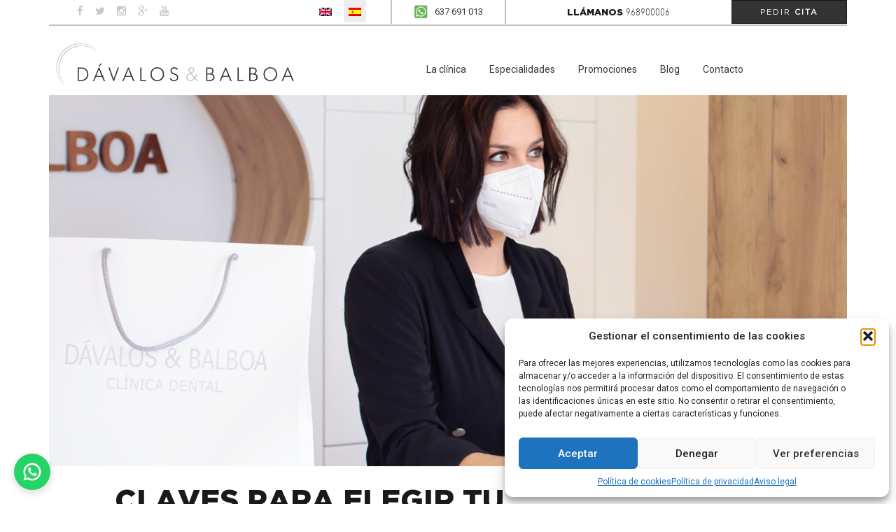

--- FILE ---
content_type: text/html; charset=UTF-8
request_url: https://davalosybalboa.com/2023/01/12/dentista-de-confianza-en-murcia-2/
body_size: 20925
content:

<!DOCTYPE html>
<html lang="es-ES" class="no-js">
<head>
	<meta charset="UTF-8">
	<meta name="viewport" content="width=device-width, initial-scale=1.0, user-scalable=no" />
	<title>CLAVES PARA ELEGIR TU DENTISTA DE CONFIANZA EN MURCIA - Clínica dental en Murcia Dávalos &amp; Balboa</title>
	<link rel="profile" href="http://gmpg.org/xfn/11">
	
	<link rel="pingback" href="https://davalosybalboa.com/xmlrpc.php">
		<meta name='robots' content='index, follow, max-image-preview:large, max-snippet:-1, max-video-preview:-1' />
	<style>img:is([sizes="auto" i], [sizes^="auto," i]) { contain-intrinsic-size: 3000px 1500px }</style>
	
	<!-- This site is optimized with the Yoast SEO plugin v26.6 - https://yoast.com/wordpress/plugins/seo/ -->
	<meta name="description" content="La elección de tu dentista de confianza en Murcia es un trabajo difícil. Hoy os contamos porqué Dávalos y Balboa puede ser tu mejor elección" />
	<link rel="canonical" href="https://davalosybalboa.com/2023/01/12/dentista-de-confianza-en-murcia-2/" />
	<meta property="og:locale" content="es_ES" />
	<meta property="og:type" content="article" />
	<meta property="og:title" content="CLAVES PARA ELEGIR TU DENTISTA DE CONFIANZA EN MURCIA - Clínica dental en Murcia Dávalos &amp; Balboa" />
	<meta property="og:description" content="La elección de tu dentista de confianza en Murcia es un trabajo difícil. Hoy os contamos porqué Dávalos y Balboa puede ser tu mejor elección" />
	<meta property="og:url" content="https://davalosybalboa.com/2023/01/12/dentista-de-confianza-en-murcia-2/" />
	<meta property="og:site_name" content="Clínica dental en Murcia Dávalos &amp; Balboa" />
	<meta property="article:publisher" content="https://www.facebook.com/ClinicaDentalDavalosyBalboa/" />
	<meta property="article:published_time" content="2023-01-12T17:30:50+00:00" />
	<meta property="article:modified_time" content="2023-01-13T09:41:08+00:00" />
	<meta property="og:image" content="https://davalosybalboa.com/wp-content/uploads/2023/01/Diseno-sin-titulo-47.png" />
	<meta property="og:image:width" content="1080" />
	<meta property="og:image:height" content="1080" />
	<meta property="og:image:type" content="image/png" />
	<meta name="author" content="davalos" />
	<meta name="twitter:card" content="summary_large_image" />
	<meta name="twitter:label1" content="Escrito por" />
	<meta name="twitter:data1" content="davalos" />
	<meta name="twitter:label2" content="Tiempo de lectura" />
	<meta name="twitter:data2" content="4 minutos" />
	<script type="application/ld+json" class="yoast-schema-graph">{"@context":"https://schema.org","@graph":[{"@type":"Article","@id":"https://davalosybalboa.com/2023/01/12/dentista-de-confianza-en-murcia-2/#article","isPartOf":{"@id":"https://davalosybalboa.com/2023/01/12/dentista-de-confianza-en-murcia-2/"},"author":{"name":"davalos","@id":"https://davalosybalboa.com/#/schema/person/b2cf2379b21931de01f4cab0a3605525"},"headline":"CLAVES PARA ELEGIR TU DENTISTA DE CONFIANZA EN MURCIA","datePublished":"2023-01-12T17:30:50+00:00","dateModified":"2023-01-13T09:41:08+00:00","mainEntityOfPage":{"@id":"https://davalosybalboa.com/2023/01/12/dentista-de-confianza-en-murcia-2/"},"wordCount":632,"commentCount":0,"publisher":{"@id":"https://davalosybalboa.com/#organization"},"image":{"@id":"https://davalosybalboa.com/2023/01/12/dentista-de-confianza-en-murcia-2/#primaryimage"},"thumbnailUrl":"https://davalosybalboa.com/wp-content/uploads/2023/01/Diseno-sin-titulo-47.png","articleSection":["Clínica Dental en Murcia","clinica dental en murcia","Clínica dental en Murcia con protocolos contra la COVID-19","Dentista en Murcia","mejor clínica dental en Murcia"],"inLanguage":"es","potentialAction":[{"@type":"CommentAction","name":"Comment","target":["https://davalosybalboa.com/2023/01/12/dentista-de-confianza-en-murcia-2/#respond"]}]},{"@type":"WebPage","@id":"https://davalosybalboa.com/2023/01/12/dentista-de-confianza-en-murcia-2/","url":"https://davalosybalboa.com/2023/01/12/dentista-de-confianza-en-murcia-2/","name":"CLAVES PARA ELEGIR TU DENTISTA DE CONFIANZA EN MURCIA - Clínica dental en Murcia Dávalos &amp; Balboa","isPartOf":{"@id":"https://davalosybalboa.com/#website"},"primaryImageOfPage":{"@id":"https://davalosybalboa.com/2023/01/12/dentista-de-confianza-en-murcia-2/#primaryimage"},"image":{"@id":"https://davalosybalboa.com/2023/01/12/dentista-de-confianza-en-murcia-2/#primaryimage"},"thumbnailUrl":"https://davalosybalboa.com/wp-content/uploads/2023/01/Diseno-sin-titulo-47.png","datePublished":"2023-01-12T17:30:50+00:00","dateModified":"2023-01-13T09:41:08+00:00","description":"La elección de tu dentista de confianza en Murcia es un trabajo difícil. Hoy os contamos porqué Dávalos y Balboa puede ser tu mejor elección","breadcrumb":{"@id":"https://davalosybalboa.com/2023/01/12/dentista-de-confianza-en-murcia-2/#breadcrumb"},"inLanguage":"es","potentialAction":[{"@type":"ReadAction","target":["https://davalosybalboa.com/2023/01/12/dentista-de-confianza-en-murcia-2/"]}]},{"@type":"ImageObject","inLanguage":"es","@id":"https://davalosybalboa.com/2023/01/12/dentista-de-confianza-en-murcia-2/#primaryimage","url":"https://davalosybalboa.com/wp-content/uploads/2023/01/Diseno-sin-titulo-47.png","contentUrl":"https://davalosybalboa.com/wp-content/uploads/2023/01/Diseno-sin-titulo-47.png","width":1080,"height":1080,"caption":"dentista de confianza en Murcia"},{"@type":"BreadcrumbList","@id":"https://davalosybalboa.com/2023/01/12/dentista-de-confianza-en-murcia-2/#breadcrumb","itemListElement":[{"@type":"ListItem","position":1,"name":"Portada","item":"https://davalosybalboa.com/"},{"@type":"ListItem","position":2,"name":"Blog","item":"https://davalosybalboa.com/blog-clinica-dental-en-murcia/"},{"@type":"ListItem","position":3,"name":"CLAVES PARA ELEGIR TU DENTISTA DE CONFIANZA EN MURCIA"}]},{"@type":"WebSite","@id":"https://davalosybalboa.com/#website","url":"https://davalosybalboa.com/","name":"Clínica dental en Murcia Dávalos &amp; Balboa","description":"Clínica dental en Murcia, Dentista en Murcia, Invisalign, Implantes, Estética dental, Ortodoncia, Carillas y blanqueamiento dental en Murcia","publisher":{"@id":"https://davalosybalboa.com/#organization"},"potentialAction":[{"@type":"SearchAction","target":{"@type":"EntryPoint","urlTemplate":"https://davalosybalboa.com/?s={search_term_string}"},"query-input":{"@type":"PropertyValueSpecification","valueRequired":true,"valueName":"search_term_string"}}],"inLanguage":"es"},{"@type":"Organization","@id":"https://davalosybalboa.com/#organization","name":"Dávalos y Balboa","url":"https://davalosybalboa.com/","logo":{"@type":"ImageObject","inLanguage":"es","@id":"https://davalosybalboa.com/#/schema/logo/image/","url":"https://davalosybalboa.com/wp-content/uploads/2016/07/logo.png","contentUrl":"https://davalosybalboa.com/wp-content/uploads/2016/07/logo.png","width":575,"height":99,"caption":"Dávalos y Balboa"},"image":{"@id":"https://davalosybalboa.com/#/schema/logo/image/"},"sameAs":["https://www.facebook.com/ClinicaDentalDavalosyBalboa/"]},{"@type":"Person","@id":"https://davalosybalboa.com/#/schema/person/b2cf2379b21931de01f4cab0a3605525","name":"davalos","image":{"@type":"ImageObject","inLanguage":"es","@id":"https://davalosybalboa.com/#/schema/person/image/","url":"https://secure.gravatar.com/avatar/cd94453eeab8e26863b5cc049b8bff3b45ef0f631c88f7dfdea99df996442f74?s=96&d=mm&r=g","contentUrl":"https://secure.gravatar.com/avatar/cd94453eeab8e26863b5cc049b8bff3b45ef0f631c88f7dfdea99df996442f74?s=96&d=mm&r=g","caption":"davalos"}}]}</script>
	<!-- / Yoast SEO plugin. -->


<link rel='dns-prefetch' href='//code.jquery.com' />
<link rel='dns-prefetch' href='//netdna.bootstrapcdn.com' />
<link rel='dns-prefetch' href='//fonts.googleapis.com' />
<link rel="alternate" type="application/rss+xml" title="Clínica dental en Murcia Dávalos &amp; Balboa &raquo; Feed" href="https://davalosybalboa.com/feed/" />
<link rel="alternate" type="application/rss+xml" title="Clínica dental en Murcia Dávalos &amp; Balboa &raquo; Feed de los comentarios" href="https://davalosybalboa.com/comments/feed/" />
<link rel="alternate" type="application/rss+xml" title="Clínica dental en Murcia Dávalos &amp; Balboa &raquo; Comentario CLAVES PARA ELEGIR TU DENTISTA DE CONFIANZA EN MURCIA del feed" href="https://davalosybalboa.com/2023/01/12/dentista-de-confianza-en-murcia-2/feed/" />
<script type="text/javascript">
/* <![CDATA[ */
window._wpemojiSettings = {"baseUrl":"https:\/\/s.w.org\/images\/core\/emoji\/16.0.1\/72x72\/","ext":".png","svgUrl":"https:\/\/s.w.org\/images\/core\/emoji\/16.0.1\/svg\/","svgExt":".svg","source":{"concatemoji":"https:\/\/davalosybalboa.com\/wp-includes\/js\/wp-emoji-release.min.js?ver=6.8.3"}};
/*! This file is auto-generated */
!function(s,n){var o,i,e;function c(e){try{var t={supportTests:e,timestamp:(new Date).valueOf()};sessionStorage.setItem(o,JSON.stringify(t))}catch(e){}}function p(e,t,n){e.clearRect(0,0,e.canvas.width,e.canvas.height),e.fillText(t,0,0);var t=new Uint32Array(e.getImageData(0,0,e.canvas.width,e.canvas.height).data),a=(e.clearRect(0,0,e.canvas.width,e.canvas.height),e.fillText(n,0,0),new Uint32Array(e.getImageData(0,0,e.canvas.width,e.canvas.height).data));return t.every(function(e,t){return e===a[t]})}function u(e,t){e.clearRect(0,0,e.canvas.width,e.canvas.height),e.fillText(t,0,0);for(var n=e.getImageData(16,16,1,1),a=0;a<n.data.length;a++)if(0!==n.data[a])return!1;return!0}function f(e,t,n,a){switch(t){case"flag":return n(e,"\ud83c\udff3\ufe0f\u200d\u26a7\ufe0f","\ud83c\udff3\ufe0f\u200b\u26a7\ufe0f")?!1:!n(e,"\ud83c\udde8\ud83c\uddf6","\ud83c\udde8\u200b\ud83c\uddf6")&&!n(e,"\ud83c\udff4\udb40\udc67\udb40\udc62\udb40\udc65\udb40\udc6e\udb40\udc67\udb40\udc7f","\ud83c\udff4\u200b\udb40\udc67\u200b\udb40\udc62\u200b\udb40\udc65\u200b\udb40\udc6e\u200b\udb40\udc67\u200b\udb40\udc7f");case"emoji":return!a(e,"\ud83e\udedf")}return!1}function g(e,t,n,a){var r="undefined"!=typeof WorkerGlobalScope&&self instanceof WorkerGlobalScope?new OffscreenCanvas(300,150):s.createElement("canvas"),o=r.getContext("2d",{willReadFrequently:!0}),i=(o.textBaseline="top",o.font="600 32px Arial",{});return e.forEach(function(e){i[e]=t(o,e,n,a)}),i}function t(e){var t=s.createElement("script");t.src=e,t.defer=!0,s.head.appendChild(t)}"undefined"!=typeof Promise&&(o="wpEmojiSettingsSupports",i=["flag","emoji"],n.supports={everything:!0,everythingExceptFlag:!0},e=new Promise(function(e){s.addEventListener("DOMContentLoaded",e,{once:!0})}),new Promise(function(t){var n=function(){try{var e=JSON.parse(sessionStorage.getItem(o));if("object"==typeof e&&"number"==typeof e.timestamp&&(new Date).valueOf()<e.timestamp+604800&&"object"==typeof e.supportTests)return e.supportTests}catch(e){}return null}();if(!n){if("undefined"!=typeof Worker&&"undefined"!=typeof OffscreenCanvas&&"undefined"!=typeof URL&&URL.createObjectURL&&"undefined"!=typeof Blob)try{var e="postMessage("+g.toString()+"("+[JSON.stringify(i),f.toString(),p.toString(),u.toString()].join(",")+"));",a=new Blob([e],{type:"text/javascript"}),r=new Worker(URL.createObjectURL(a),{name:"wpTestEmojiSupports"});return void(r.onmessage=function(e){c(n=e.data),r.terminate(),t(n)})}catch(e){}c(n=g(i,f,p,u))}t(n)}).then(function(e){for(var t in e)n.supports[t]=e[t],n.supports.everything=n.supports.everything&&n.supports[t],"flag"!==t&&(n.supports.everythingExceptFlag=n.supports.everythingExceptFlag&&n.supports[t]);n.supports.everythingExceptFlag=n.supports.everythingExceptFlag&&!n.supports.flag,n.DOMReady=!1,n.readyCallback=function(){n.DOMReady=!0}}).then(function(){return e}).then(function(){var e;n.supports.everything||(n.readyCallback(),(e=n.source||{}).concatemoji?t(e.concatemoji):e.wpemoji&&e.twemoji&&(t(e.twemoji),t(e.wpemoji)))}))}((window,document),window._wpemojiSettings);
/* ]]> */
</script>
<style id='wp-emoji-styles-inline-css' type='text/css'>

	img.wp-smiley, img.emoji {
		display: inline !important;
		border: none !important;
		box-shadow: none !important;
		height: 1em !important;
		width: 1em !important;
		margin: 0 0.07em !important;
		vertical-align: -0.1em !important;
		background: none !important;
		padding: 0 !important;
	}
</style>
<link rel='stylesheet' id='wp-block-library-css' href='https://davalosybalboa.com/wp-includes/css/dist/block-library/style.min.css?ver=6.8.3' type='text/css' media='all' />
<style id='classic-theme-styles-inline-css' type='text/css'>
/*! This file is auto-generated */
.wp-block-button__link{color:#fff;background-color:#32373c;border-radius:9999px;box-shadow:none;text-decoration:none;padding:calc(.667em + 2px) calc(1.333em + 2px);font-size:1.125em}.wp-block-file__button{background:#32373c;color:#fff;text-decoration:none}
</style>
<style id='joinchat-button-style-inline-css' type='text/css'>
.wp-block-joinchat-button{border:none!important;text-align:center}.wp-block-joinchat-button figure{display:table;margin:0 auto;padding:0}.wp-block-joinchat-button figcaption{font:normal normal 400 .6em/2em var(--wp--preset--font-family--system-font,sans-serif);margin:0;padding:0}.wp-block-joinchat-button .joinchat-button__qr{background-color:#fff;border:6px solid #25d366;border-radius:30px;box-sizing:content-box;display:block;height:200px;margin:auto;overflow:hidden;padding:10px;width:200px}.wp-block-joinchat-button .joinchat-button__qr canvas,.wp-block-joinchat-button .joinchat-button__qr img{display:block;margin:auto}.wp-block-joinchat-button .joinchat-button__link{align-items:center;background-color:#25d366;border:6px solid #25d366;border-radius:30px;display:inline-flex;flex-flow:row nowrap;justify-content:center;line-height:1.25em;margin:0 auto;text-decoration:none}.wp-block-joinchat-button .joinchat-button__link:before{background:transparent var(--joinchat-ico) no-repeat center;background-size:100%;content:"";display:block;height:1.5em;margin:-.75em .75em -.75em 0;width:1.5em}.wp-block-joinchat-button figure+.joinchat-button__link{margin-top:10px}@media (orientation:landscape)and (min-height:481px),(orientation:portrait)and (min-width:481px){.wp-block-joinchat-button.joinchat-button--qr-only figure+.joinchat-button__link{display:none}}@media (max-width:480px),(orientation:landscape)and (max-height:480px){.wp-block-joinchat-button figure{display:none}}

</style>
<style id='global-styles-inline-css' type='text/css'>
:root{--wp--preset--aspect-ratio--square: 1;--wp--preset--aspect-ratio--4-3: 4/3;--wp--preset--aspect-ratio--3-4: 3/4;--wp--preset--aspect-ratio--3-2: 3/2;--wp--preset--aspect-ratio--2-3: 2/3;--wp--preset--aspect-ratio--16-9: 16/9;--wp--preset--aspect-ratio--9-16: 9/16;--wp--preset--color--black: #000000;--wp--preset--color--cyan-bluish-gray: #abb8c3;--wp--preset--color--white: #ffffff;--wp--preset--color--pale-pink: #f78da7;--wp--preset--color--vivid-red: #cf2e2e;--wp--preset--color--luminous-vivid-orange: #ff6900;--wp--preset--color--luminous-vivid-amber: #fcb900;--wp--preset--color--light-green-cyan: #7bdcb5;--wp--preset--color--vivid-green-cyan: #00d084;--wp--preset--color--pale-cyan-blue: #8ed1fc;--wp--preset--color--vivid-cyan-blue: #0693e3;--wp--preset--color--vivid-purple: #9b51e0;--wp--preset--gradient--vivid-cyan-blue-to-vivid-purple: linear-gradient(135deg,rgba(6,147,227,1) 0%,rgb(155,81,224) 100%);--wp--preset--gradient--light-green-cyan-to-vivid-green-cyan: linear-gradient(135deg,rgb(122,220,180) 0%,rgb(0,208,130) 100%);--wp--preset--gradient--luminous-vivid-amber-to-luminous-vivid-orange: linear-gradient(135deg,rgba(252,185,0,1) 0%,rgba(255,105,0,1) 100%);--wp--preset--gradient--luminous-vivid-orange-to-vivid-red: linear-gradient(135deg,rgba(255,105,0,1) 0%,rgb(207,46,46) 100%);--wp--preset--gradient--very-light-gray-to-cyan-bluish-gray: linear-gradient(135deg,rgb(238,238,238) 0%,rgb(169,184,195) 100%);--wp--preset--gradient--cool-to-warm-spectrum: linear-gradient(135deg,rgb(74,234,220) 0%,rgb(151,120,209) 20%,rgb(207,42,186) 40%,rgb(238,44,130) 60%,rgb(251,105,98) 80%,rgb(254,248,76) 100%);--wp--preset--gradient--blush-light-purple: linear-gradient(135deg,rgb(255,206,236) 0%,rgb(152,150,240) 100%);--wp--preset--gradient--blush-bordeaux: linear-gradient(135deg,rgb(254,205,165) 0%,rgb(254,45,45) 50%,rgb(107,0,62) 100%);--wp--preset--gradient--luminous-dusk: linear-gradient(135deg,rgb(255,203,112) 0%,rgb(199,81,192) 50%,rgb(65,88,208) 100%);--wp--preset--gradient--pale-ocean: linear-gradient(135deg,rgb(255,245,203) 0%,rgb(182,227,212) 50%,rgb(51,167,181) 100%);--wp--preset--gradient--electric-grass: linear-gradient(135deg,rgb(202,248,128) 0%,rgb(113,206,126) 100%);--wp--preset--gradient--midnight: linear-gradient(135deg,rgb(2,3,129) 0%,rgb(40,116,252) 100%);--wp--preset--font-size--small: 13px;--wp--preset--font-size--medium: 20px;--wp--preset--font-size--large: 36px;--wp--preset--font-size--x-large: 42px;--wp--preset--spacing--20: 0.44rem;--wp--preset--spacing--30: 0.67rem;--wp--preset--spacing--40: 1rem;--wp--preset--spacing--50: 1.5rem;--wp--preset--spacing--60: 2.25rem;--wp--preset--spacing--70: 3.38rem;--wp--preset--spacing--80: 5.06rem;--wp--preset--shadow--natural: 6px 6px 9px rgba(0, 0, 0, 0.2);--wp--preset--shadow--deep: 12px 12px 50px rgba(0, 0, 0, 0.4);--wp--preset--shadow--sharp: 6px 6px 0px rgba(0, 0, 0, 0.2);--wp--preset--shadow--outlined: 6px 6px 0px -3px rgba(255, 255, 255, 1), 6px 6px rgba(0, 0, 0, 1);--wp--preset--shadow--crisp: 6px 6px 0px rgba(0, 0, 0, 1);}:where(.is-layout-flex){gap: 0.5em;}:where(.is-layout-grid){gap: 0.5em;}body .is-layout-flex{display: flex;}.is-layout-flex{flex-wrap: wrap;align-items: center;}.is-layout-flex > :is(*, div){margin: 0;}body .is-layout-grid{display: grid;}.is-layout-grid > :is(*, div){margin: 0;}:where(.wp-block-columns.is-layout-flex){gap: 2em;}:where(.wp-block-columns.is-layout-grid){gap: 2em;}:where(.wp-block-post-template.is-layout-flex){gap: 1.25em;}:where(.wp-block-post-template.is-layout-grid){gap: 1.25em;}.has-black-color{color: var(--wp--preset--color--black) !important;}.has-cyan-bluish-gray-color{color: var(--wp--preset--color--cyan-bluish-gray) !important;}.has-white-color{color: var(--wp--preset--color--white) !important;}.has-pale-pink-color{color: var(--wp--preset--color--pale-pink) !important;}.has-vivid-red-color{color: var(--wp--preset--color--vivid-red) !important;}.has-luminous-vivid-orange-color{color: var(--wp--preset--color--luminous-vivid-orange) !important;}.has-luminous-vivid-amber-color{color: var(--wp--preset--color--luminous-vivid-amber) !important;}.has-light-green-cyan-color{color: var(--wp--preset--color--light-green-cyan) !important;}.has-vivid-green-cyan-color{color: var(--wp--preset--color--vivid-green-cyan) !important;}.has-pale-cyan-blue-color{color: var(--wp--preset--color--pale-cyan-blue) !important;}.has-vivid-cyan-blue-color{color: var(--wp--preset--color--vivid-cyan-blue) !important;}.has-vivid-purple-color{color: var(--wp--preset--color--vivid-purple) !important;}.has-black-background-color{background-color: var(--wp--preset--color--black) !important;}.has-cyan-bluish-gray-background-color{background-color: var(--wp--preset--color--cyan-bluish-gray) !important;}.has-white-background-color{background-color: var(--wp--preset--color--white) !important;}.has-pale-pink-background-color{background-color: var(--wp--preset--color--pale-pink) !important;}.has-vivid-red-background-color{background-color: var(--wp--preset--color--vivid-red) !important;}.has-luminous-vivid-orange-background-color{background-color: var(--wp--preset--color--luminous-vivid-orange) !important;}.has-luminous-vivid-amber-background-color{background-color: var(--wp--preset--color--luminous-vivid-amber) !important;}.has-light-green-cyan-background-color{background-color: var(--wp--preset--color--light-green-cyan) !important;}.has-vivid-green-cyan-background-color{background-color: var(--wp--preset--color--vivid-green-cyan) !important;}.has-pale-cyan-blue-background-color{background-color: var(--wp--preset--color--pale-cyan-blue) !important;}.has-vivid-cyan-blue-background-color{background-color: var(--wp--preset--color--vivid-cyan-blue) !important;}.has-vivid-purple-background-color{background-color: var(--wp--preset--color--vivid-purple) !important;}.has-black-border-color{border-color: var(--wp--preset--color--black) !important;}.has-cyan-bluish-gray-border-color{border-color: var(--wp--preset--color--cyan-bluish-gray) !important;}.has-white-border-color{border-color: var(--wp--preset--color--white) !important;}.has-pale-pink-border-color{border-color: var(--wp--preset--color--pale-pink) !important;}.has-vivid-red-border-color{border-color: var(--wp--preset--color--vivid-red) !important;}.has-luminous-vivid-orange-border-color{border-color: var(--wp--preset--color--luminous-vivid-orange) !important;}.has-luminous-vivid-amber-border-color{border-color: var(--wp--preset--color--luminous-vivid-amber) !important;}.has-light-green-cyan-border-color{border-color: var(--wp--preset--color--light-green-cyan) !important;}.has-vivid-green-cyan-border-color{border-color: var(--wp--preset--color--vivid-green-cyan) !important;}.has-pale-cyan-blue-border-color{border-color: var(--wp--preset--color--pale-cyan-blue) !important;}.has-vivid-cyan-blue-border-color{border-color: var(--wp--preset--color--vivid-cyan-blue) !important;}.has-vivid-purple-border-color{border-color: var(--wp--preset--color--vivid-purple) !important;}.has-vivid-cyan-blue-to-vivid-purple-gradient-background{background: var(--wp--preset--gradient--vivid-cyan-blue-to-vivid-purple) !important;}.has-light-green-cyan-to-vivid-green-cyan-gradient-background{background: var(--wp--preset--gradient--light-green-cyan-to-vivid-green-cyan) !important;}.has-luminous-vivid-amber-to-luminous-vivid-orange-gradient-background{background: var(--wp--preset--gradient--luminous-vivid-amber-to-luminous-vivid-orange) !important;}.has-luminous-vivid-orange-to-vivid-red-gradient-background{background: var(--wp--preset--gradient--luminous-vivid-orange-to-vivid-red) !important;}.has-very-light-gray-to-cyan-bluish-gray-gradient-background{background: var(--wp--preset--gradient--very-light-gray-to-cyan-bluish-gray) !important;}.has-cool-to-warm-spectrum-gradient-background{background: var(--wp--preset--gradient--cool-to-warm-spectrum) !important;}.has-blush-light-purple-gradient-background{background: var(--wp--preset--gradient--blush-light-purple) !important;}.has-blush-bordeaux-gradient-background{background: var(--wp--preset--gradient--blush-bordeaux) !important;}.has-luminous-dusk-gradient-background{background: var(--wp--preset--gradient--luminous-dusk) !important;}.has-pale-ocean-gradient-background{background: var(--wp--preset--gradient--pale-ocean) !important;}.has-electric-grass-gradient-background{background: var(--wp--preset--gradient--electric-grass) !important;}.has-midnight-gradient-background{background: var(--wp--preset--gradient--midnight) !important;}.has-small-font-size{font-size: var(--wp--preset--font-size--small) !important;}.has-medium-font-size{font-size: var(--wp--preset--font-size--medium) !important;}.has-large-font-size{font-size: var(--wp--preset--font-size--large) !important;}.has-x-large-font-size{font-size: var(--wp--preset--font-size--x-large) !important;}
:where(.wp-block-post-template.is-layout-flex){gap: 1.25em;}:where(.wp-block-post-template.is-layout-grid){gap: 1.25em;}
:where(.wp-block-columns.is-layout-flex){gap: 2em;}:where(.wp-block-columns.is-layout-grid){gap: 2em;}
:root :where(.wp-block-pullquote){font-size: 1.5em;line-height: 1.6;}
</style>
<link rel='stylesheet' id='contact-form-7-css' href='https://davalosybalboa.com/wp-content/plugins/contact-form-7/includes/css/styles.css?ver=6.1.4' type='text/css' media='all' />
<link rel='stylesheet' id='cmplz-general-css' href='https://davalosybalboa.com/wp-content/plugins/complianz-gdpr/assets/css/cookieblocker.min.css?ver=1766051878' type='text/css' media='all' />
<link rel='stylesheet' id='bootstrap-style-css' href='https://davalosybalboa.com/wp-content/themes/davalos/css/bootstrap.min.css?ver=1.0' type='text/css' media='all' />
<link rel='stylesheet' id='fontawesome-css' href='https://netdna.bootstrapcdn.com/font-awesome/4.4.0/css/font-awesome.css?ver=1.0' type='text/css' media='all' />
<link rel='stylesheet' id='roboto-css' href='https://fonts.googleapis.com/css?family=Roboto%3A400%2C900%2C500%2C300%2C700&#038;ver=1.0' type='text/css' media='all' />
<link rel='stylesheet' id='easydropdown-css' href='https://davalosybalboa.com/wp-content/themes/davalos/css/easydropdown.css?ver=1.0' type='text/css' media='all' />
<link rel='stylesheet' id='owl-css' href='https://davalosybalboa.com/wp-content/themes/davalos/js/libs/owl_carousel/assets/owl.carousel.css?ver=1.0' type='text/css' media='all' />
<link rel='stylesheet' id='animated-list-css' href='https://davalosybalboa.com/wp-content/themes/davalos/css/animated-list.css?ver=1.0' type='text/css' media='all' />
<link rel='stylesheet' id='fancybox-css' href='https://davalosybalboa.com/wp-content/themes/davalos/js/libs/fancybox/jquery.fancybox.css?ver=1.0' type='text/css' media='all' />
<link rel='stylesheet' id='flexslider-css' href='https://davalosybalboa.com/wp-content/themes/davalos/css/flexslider.css?ver=1.0' type='text/css' media='all' />
<link rel='stylesheet' id='base-style-css' href='https://davalosybalboa.com/wp-content/themes/davalos/style.css?ver=1.9' type='text/css' media='all' />
<script type="text/javascript" src="https://code.jquery.com/jquery-1.10.1.min.js?ver=1.10.0" id="jquery-js"></script>
<script type="text/javascript" id="sesion-js-extra">
/* <![CDATA[ */
var sesionajax = {"ajaxurl":"https:\/\/davalosybalboa.com\/wp-admin\/admin-ajax.php"};
/* ]]> */
</script>
<script type="text/javascript" src="https://davalosybalboa.com/wp-content/themes/davalos/js/libs/custom-ajax.js?ver=6.8.3" id="sesion-js"></script>
<link rel="https://api.w.org/" href="https://davalosybalboa.com/wp-json/" /><link rel="alternate" title="JSON" type="application/json" href="https://davalosybalboa.com/wp-json/wp/v2/posts/9691" />
<link rel='shortlink' href='https://davalosybalboa.com/?p=9691' />
<link rel="alternate" title="oEmbed (JSON)" type="application/json+oembed" href="https://davalosybalboa.com/wp-json/oembed/1.0/embed?url=https%3A%2F%2Fdavalosybalboa.com%2F2023%2F01%2F12%2Fdentista-de-confianza-en-murcia-2%2F" />
<link rel="alternate" title="oEmbed (XML)" type="text/xml+oembed" href="https://davalosybalboa.com/wp-json/oembed/1.0/embed?url=https%3A%2F%2Fdavalosybalboa.com%2F2023%2F01%2F12%2Fdentista-de-confianza-en-murcia-2%2F&#038;format=xml" />
<meta name="generator" content="WPML ver:4.8.6 stt:1,2;" />
			<style>.cmplz-hidden {
					display: none !important;
				}</style><!-- The google analytics script -->
 	<script type="text/javascript">
	  var _gaq = _gaq || [];
	  _gaq.push(['_setAccount', 'UA-90866715-1']);
	  _gaq.push(['_trackPageview']);
	
	  (function() {
	    var ga = document.createElement('script'); ga.type = 'text/javascript'; ga.async = true;
	    ga.src = ('https:' == document.location.protocol ? 'https://ssl' : 'http://www') + '.google-analytics.com/ga.js';
	    var s = document.getElementsByTagName('script')[0]; s.parentNode.insertBefore(ga, s);
	  })();
	</script>
<!-- End of the Google Analytics script -->
<style type="text/css">.recentcomments a{display:inline !important;padding:0 !important;margin:0 !important;}</style><link rel="icon" href="https://davalosybalboa.com/wp-content/uploads/2021/09/cropped-dyb-32x32.png" sizes="32x32" />
<link rel="icon" href="https://davalosybalboa.com/wp-content/uploads/2021/09/cropped-dyb-192x192.png" sizes="192x192" />
<link rel="apple-touch-icon" href="https://davalosybalboa.com/wp-content/uploads/2021/09/cropped-dyb-180x180.png" />
<meta name="msapplication-TileImage" content="https://davalosybalboa.com/wp-content/uploads/2021/09/cropped-dyb-270x270.png" />
	
	<!-- Facebook Pixel Code -->
<script>
  !function(f,b,e,v,n,t,s)
  {if(f.fbq)return;n=f.fbq=function(){n.callMethod?
  n.callMethod.apply(n,arguments):n.queue.push(arguments)};
  if(!f._fbq)f._fbq=n;n.push=n;n.loaded=!0;n.version='2.0';
  n.queue=[];t=b.createElement(e);t.async=!0;
  t.src=v;s=b.getElementsByTagName(e)[0];
  s.parentNode.insertBefore(t,s)}(window, document,'script',
  'https://connect.facebook.net/en_US/fbevents.js');
  fbq('init', '603677587080805');
  fbq('track', 'PageView');
</script>
<noscript><img height="1" width="1" style="display:none"
  src="https://www.facebook.com/tr?id=603677587080805&ev=PageView&noscript=1"
/></noscript>
<!-- End Facebook Pixel Code -->
</head>

 
<body data-cmplz=1 class="wp-singular post-template-default single single-post postid-9691 single-format-standard wp-theme-davalos" data-spy="scroll" data-offset="126" data-target="#main-menu">

<div class="viewport">
    <aside id="aside" class="visible-xs">
	    <div class="languages "><div class="languages"><ul><li><a href="https://davalosybalboa.com/en/"><img src="https://davalosybalboa.com/wp-content/plugins/sitepress-multilingual-cms/res/flags/en.png" /></a></li><li><span class="active-lang"><img src="https://davalosybalboa.com/wp-content/plugins/sitepress-multilingual-cms/res/flags/es.png" /></span></li></ul></div></div>	    <div class="menu-principal-container"><ul id="menu-principal" class="menu"><li id="menu-item-907" class="menu-item menu-item-type-post_type menu-item-object-page menu-item-has-children menu-item-907"><a href="https://davalosybalboa.com/conoce-la-clinica/">La clínica</a>
<ul class="sub-menu">
	<li id="menu-item-253" class="menu-item menu-item-type-post_type menu-item-object-page menu-item-253"><a href="https://davalosybalboa.com/quienes-somos/">¿Quiénes Somos?</a></li>
	<li id="menu-item-909" class="menu-item menu-item-type-post_type menu-item-object-page menu-item-909"><a href="https://davalosybalboa.com/el-equipo-davalos-balboa/">Nuestro equipo</a></li>
	<li id="menu-item-255" class="menu-item menu-item-type-post_type menu-item-object-page menu-item-255"><a href="https://davalosybalboa.com/conoce-la-clinica/">Conoce la Clínica</a></li>
	<li id="menu-item-951" class="menu-item menu-item-type-post_type menu-item-object-page menu-item-951"><a href="https://davalosybalboa.com/como-llegar-a-davalos-balboa/">Cómo llegar</a></li>
	<li id="menu-item-950" class="menu-item menu-item-type-post_type menu-item-object-page menu-item-950"><a href="https://davalosybalboa.com/visita-virtual-clinica-dental-davalos-balboa/">Visita virtual</a></li>
	<li id="menu-item-850" class="menu-item menu-item-type-post_type menu-item-object-page menu-item-850"><a href="https://davalosybalboa.com/comprometidos-contigo-clinica-dental-en-murcia/">Comprometidos contigo</a></li>
	<li id="menu-item-8894" class="menu-item menu-item-type-post_type menu-item-object-page menu-item-8894"><a href="https://davalosybalboa.com/antes-y-despues/">Antes y después</a></li>
</ul>
</li>
<li id="menu-item-883" class="menu-item menu-item-type-custom menu-item-object-custom menu-item-has-children menu-item-883"><a href="#">Especialidades</a>
<ul class="sub-menu">
	<li id="menu-item-700" class="menu-item menu-item-type-taxonomy menu-item-object-categoria-tratamiento menu-item-700"><a href="https://davalosybalboa.com/categoria-tratamiento/estetica-dental/ortodoncia-e-invisalign/">Ortodoncia e Invisalign</a></li>
	<li id="menu-item-760" class="menu-item menu-item-type-taxonomy menu-item-object-categoria-tratamiento menu-item-760"><a href="https://davalosybalboa.com/categoria-tratamiento/estetica-dental/">Estética dental</a></li>
	<li id="menu-item-943" class="menu-item menu-item-type-taxonomy menu-item-object-categoria-tratamiento menu-item-943"><a href="https://davalosybalboa.com/categoria-tratamiento/odontologia-conservadora/">Odontología conservadora</a></li>
	<li id="menu-item-958" class="menu-item menu-item-type-taxonomy menu-item-object-categoria-tratamiento menu-item-958"><a href="https://davalosybalboa.com/categoria-tratamiento/odontologia-infantil/">Odontología Infantil</a></li>
	<li id="menu-item-759" class="menu-item menu-item-type-taxonomy menu-item-object-categoria-tratamiento menu-item-759"><a href="https://davalosybalboa.com/categoria-tratamiento/endodoncia/">Endodoncia</a></li>
	<li id="menu-item-699" class="menu-item menu-item-type-taxonomy menu-item-object-categoria-tratamiento menu-item-699"><a href="https://davalosybalboa.com/categoria-tratamiento/implantes-dentales/">Implantes Dentales</a></li>
	<li id="menu-item-941" class="menu-item menu-item-type-taxonomy menu-item-object-categoria-tratamiento menu-item-941"><a href="https://davalosybalboa.com/categoria-tratamiento/protesis/">Prótesis dental</a></li>
	<li id="menu-item-758" class="menu-item menu-item-type-taxonomy menu-item-object-categoria-tratamiento menu-item-758"><a href="https://davalosybalboa.com/categoria-tratamiento/cirugia-oral/">Cirugía oral</a></li>
	<li id="menu-item-762" class="menu-item menu-item-type-taxonomy menu-item-object-categoria-tratamiento menu-item-762"><a href="https://davalosybalboa.com/categoria-tratamiento/periodoncia-y-encias/">Periodoncia y encías</a></li>
	<li id="menu-item-957" class="menu-item menu-item-type-taxonomy menu-item-object-categoria-tratamiento menu-item-957"><a href="https://davalosybalboa.com/categoria-tratamiento/medicina-oral/">Medicina oral</a></li>
	<li id="menu-item-942" class="menu-item menu-item-type-taxonomy menu-item-object-categoria-tratamiento menu-item-942"><a href="https://davalosybalboa.com/categoria-tratamiento/dolor-orofacial-y-bruxismo/">Dolor orofacial y bruxismo</a></li>
	<li id="menu-item-4898" class="menu-item menu-item-type-post_type menu-item-object-tratamiento menu-item-4898"><a href="https://davalosybalboa.com/tratamiento/apnea-del-sueno-2/">Apnea del Sueño</a></li>
	<li id="menu-item-4959" class="menu-item menu-item-type-post_type menu-item-object-tratamiento menu-item-4959"><a href="https://davalosybalboa.com/tratamiento/sedacion-consciente/">Sedación Consciente en Odontología en Murcia</a></li>
	<li id="menu-item-761" class="menu-item menu-item-type-taxonomy menu-item-object-categoria-tratamiento menu-item-761"><a href="https://davalosybalboa.com/categoria-tratamiento/estetica-facial/">Estética facial</a></li>
</ul>
</li>
<li id="menu-item-916" class="menu-item menu-item-type-post_type menu-item-object-page menu-item-has-children menu-item-916"><a href="https://davalosybalboa.com/promociones/">Promociones</a>
<ul class="sub-menu">
	<li id="menu-item-991" class="menu-item menu-item-type-post_type menu-item-object-page menu-item-991"><a href="https://davalosybalboa.com/precios-clinica-dental-davalos-balboa/">Precios Clínica dental Dávalos &#038; Balboa</a></li>
	<li id="menu-item-994" class="menu-item menu-item-type-post_type menu-item-object-page menu-item-994"><a href="https://davalosybalboa.com/promocion-exclusiva-invierno-2025/">Promoción Exclusiva Invierno 2025</a></li>
</ul>
</li>
<li id="menu-item-213" class="menu-item menu-item-type-post_type menu-item-object-page current_page_parent menu-item-213"><a href="https://davalosybalboa.com/blog-clinica-dental-en-murcia/">Blog</a></li>
<li id="menu-item-261" class="scroller menu-item menu-item-type-custom menu-item-object-custom menu-item-261"><a href="#contact-section">Contacto</a></li>
</ul></div>			    <ul class="social-links">
            <li><a class="facebook" target="_blank" href="https://www.facebook.com/Clinica-Dental-Davalos-Balboa-978277282216248/"><i class="fa fa-facebook"></i></a></li>
        
        <li><a class="twitter" target="_blank" href="https://twitter.com/davalosbalboa"><i class="fa fa-twitter"></i></a></li>
        
        <li><a class="instagram" target="_blank" href="https://www.instagram.com/clinicadavalosybalboa/"><i class="fa fa-instagram"></i></a></li>
        
        <li><a class="google_plus" target="_blank" href="#"><i class="fa fa-google-plus"></i></a></li>
        
        
        
        <li><a class="youtube" target="_blank" href="https://www.youtube.com/channel/UCCrQzeiuTGB3nXPPBbFgdjQ/videos?view_as=subscriber"><i class="fa fa-youtube"></i></a></li>
        
    				    
    </ul>    </aside>
    <header id="head">
		    <span class="trigger-menu visible-xs">
				<i class="fa fa-bars"></i>
			</span>
			<div id="subhead">
				<div class="row">
					<div class="col-sm-3 col-md-3 hidden-xs">
						<ul class="social-links">
            <li><a class="facebook" target="_blank" href="https://www.facebook.com/Clinica-Dental-Davalos-Balboa-978277282216248/"><i class="fa fa-facebook"></i></a></li>
        
        <li><a class="twitter" target="_blank" href="https://twitter.com/davalosbalboa"><i class="fa fa-twitter"></i></a></li>
        
        <li><a class="instagram" target="_blank" href="https://www.instagram.com/clinicadavalosybalboa/"><i class="fa fa-instagram"></i></a></li>
        
        <li><a class="google_plus" target="_blank" href="#"><i class="fa fa-google-plus"></i></a></li>
        
        
        
        <li><a class="youtube" target="_blank" href="https://www.youtube.com/channel/UCCrQzeiuTGB3nXPPBbFgdjQ/videos?view_as=subscriber"><i class="fa fa-youtube"></i></a></li>
        
    				    
    </ul>					</div>
					<div class="visible-md visible-lg col-md-2">	
						<div class="languages "><div class="languages"><ul><li><a href="https://davalosybalboa.com/en/"><img src="https://davalosybalboa.com/wp-content/plugins/sitepress-multilingual-cms/res/flags/en.png" /></a></li><li><span class="active-lang"><img src="https://davalosybalboa.com/wp-content/plugins/sitepress-multilingual-cms/res/flags/es.png" /></span></li></ul></div></div>	
					</div><!--col-->
					<div class="col-xs-5 col-xs-offset-1 col-sm-3 col-sm-offset-0 col-md-2 alignCenter">
						<div class="whatsapp"><span itemprop="telephone"><a href="tel:637691013">
637 691 013</a></span></div>
					</div>
					<div class="col-xs-6 col-sm-3">
						<div class="alignCenter">
							<span class="call-us gotham-light uppercase">
								<strong class="gotham-black">Llámanos</strong> 
								<span class="phone" itemprop="telephone"><a href="tel:968900006">
968900006</a></span>
							</span>
						</div><!--div-->
					</div><!--col-->
					<div class="col-sm-3 col-md-2 alignCenter">
						<a id="pedir-cita" class="scroller button dark-button uppercase" data-target="#contact-section">Pedir <strong class="dark">cita</strong></a>
					</div>
				</div><!--row-->
			</div><!--subhead-->

			<div class="row">
				<div class="col-sm-3 col-md-4 alignCenter">
					<a href="https://davalosybalboa.com/" rel="home">
						<img class="logo" src="https://davalosybalboa.com/wp-content/uploads/2016/07/logo.png" srcset="https://davalosybalboa.com/wp-content/uploads/2016/07/logo-300x52.png 300w, https://davalosybalboa.com/wp-content/uploads/2016/07/logo.png 575w" sizes="" width="575" height="99" alt="Clínica dental en Murcia Dávalos &amp; Balboa">
					</a>
				</div>
				<div class="hidden-xs col-sm-9 col-md-8">
					<div class="menu-container">
						<div id="main-menu" class="content alignCenter">
						    <div class="menu-principal-container"><ul id="menu-principal-1" class="menu"><li class="menu-item menu-item-type-post_type menu-item-object-page menu-item-has-children menu-item-907"><a href="https://davalosybalboa.com/conoce-la-clinica/">La clínica</a>
<ul class="sub-menu">
	<li class="menu-item menu-item-type-post_type menu-item-object-page menu-item-253"><a href="https://davalosybalboa.com/quienes-somos/">¿Quiénes Somos?</a></li>
	<li class="menu-item menu-item-type-post_type menu-item-object-page menu-item-909"><a href="https://davalosybalboa.com/el-equipo-davalos-balboa/">Nuestro equipo</a></li>
	<li class="menu-item menu-item-type-post_type menu-item-object-page menu-item-255"><a href="https://davalosybalboa.com/conoce-la-clinica/">Conoce la Clínica</a></li>
	<li class="menu-item menu-item-type-post_type menu-item-object-page menu-item-951"><a href="https://davalosybalboa.com/como-llegar-a-davalos-balboa/">Cómo llegar</a></li>
	<li class="menu-item menu-item-type-post_type menu-item-object-page menu-item-950"><a href="https://davalosybalboa.com/visita-virtual-clinica-dental-davalos-balboa/">Visita virtual</a></li>
	<li class="menu-item menu-item-type-post_type menu-item-object-page menu-item-850"><a href="https://davalosybalboa.com/comprometidos-contigo-clinica-dental-en-murcia/">Comprometidos contigo</a></li>
	<li class="menu-item menu-item-type-post_type menu-item-object-page menu-item-8894"><a href="https://davalosybalboa.com/antes-y-despues/">Antes y después</a></li>
</ul>
</li>
<li class="menu-item menu-item-type-custom menu-item-object-custom menu-item-has-children menu-item-883"><a href="#">Especialidades</a>
<ul class="sub-menu">
	<li class="menu-item menu-item-type-taxonomy menu-item-object-categoria-tratamiento menu-item-700"><a href="https://davalosybalboa.com/categoria-tratamiento/estetica-dental/ortodoncia-e-invisalign/">Ortodoncia e Invisalign</a></li>
	<li class="menu-item menu-item-type-taxonomy menu-item-object-categoria-tratamiento menu-item-760"><a href="https://davalosybalboa.com/categoria-tratamiento/estetica-dental/">Estética dental</a></li>
	<li class="menu-item menu-item-type-taxonomy menu-item-object-categoria-tratamiento menu-item-943"><a href="https://davalosybalboa.com/categoria-tratamiento/odontologia-conservadora/">Odontología conservadora</a></li>
	<li class="menu-item menu-item-type-taxonomy menu-item-object-categoria-tratamiento menu-item-958"><a href="https://davalosybalboa.com/categoria-tratamiento/odontologia-infantil/">Odontología Infantil</a></li>
	<li class="menu-item menu-item-type-taxonomy menu-item-object-categoria-tratamiento menu-item-759"><a href="https://davalosybalboa.com/categoria-tratamiento/endodoncia/">Endodoncia</a></li>
	<li class="menu-item menu-item-type-taxonomy menu-item-object-categoria-tratamiento menu-item-699"><a href="https://davalosybalboa.com/categoria-tratamiento/implantes-dentales/">Implantes Dentales</a></li>
	<li class="menu-item menu-item-type-taxonomy menu-item-object-categoria-tratamiento menu-item-941"><a href="https://davalosybalboa.com/categoria-tratamiento/protesis/">Prótesis dental</a></li>
	<li class="menu-item menu-item-type-taxonomy menu-item-object-categoria-tratamiento menu-item-758"><a href="https://davalosybalboa.com/categoria-tratamiento/cirugia-oral/">Cirugía oral</a></li>
	<li class="menu-item menu-item-type-taxonomy menu-item-object-categoria-tratamiento menu-item-762"><a href="https://davalosybalboa.com/categoria-tratamiento/periodoncia-y-encias/">Periodoncia y encías</a></li>
	<li class="menu-item menu-item-type-taxonomy menu-item-object-categoria-tratamiento menu-item-957"><a href="https://davalosybalboa.com/categoria-tratamiento/medicina-oral/">Medicina oral</a></li>
	<li class="menu-item menu-item-type-taxonomy menu-item-object-categoria-tratamiento menu-item-942"><a href="https://davalosybalboa.com/categoria-tratamiento/dolor-orofacial-y-bruxismo/">Dolor orofacial y bruxismo</a></li>
	<li class="menu-item menu-item-type-post_type menu-item-object-tratamiento menu-item-4898"><a href="https://davalosybalboa.com/tratamiento/apnea-del-sueno-2/">Apnea del Sueño</a></li>
	<li class="menu-item menu-item-type-post_type menu-item-object-tratamiento menu-item-4959"><a href="https://davalosybalboa.com/tratamiento/sedacion-consciente/">Sedación Consciente en Odontología en Murcia</a></li>
	<li class="menu-item menu-item-type-taxonomy menu-item-object-categoria-tratamiento menu-item-761"><a href="https://davalosybalboa.com/categoria-tratamiento/estetica-facial/">Estética facial</a></li>
</ul>
</li>
<li class="menu-item menu-item-type-post_type menu-item-object-page menu-item-has-children menu-item-916"><a href="https://davalosybalboa.com/promociones/">Promociones</a>
<ul class="sub-menu">
	<li class="menu-item menu-item-type-post_type menu-item-object-page menu-item-991"><a href="https://davalosybalboa.com/precios-clinica-dental-davalos-balboa/">Precios Clínica dental Dávalos &#038; Balboa</a></li>
	<li class="menu-item menu-item-type-post_type menu-item-object-page menu-item-994"><a href="https://davalosybalboa.com/promocion-exclusiva-invierno-2025/">Promoción Exclusiva Invierno 2025</a></li>
</ul>
</li>
<li class="menu-item menu-item-type-post_type menu-item-object-page current_page_parent menu-item-213"><a href="https://davalosybalboa.com/blog-clinica-dental-en-murcia/">Blog</a></li>
<li class="scroller menu-item menu-item-type-custom menu-item-object-custom menu-item-261"><a href="#contact-section">Contacto</a></li>
</ul></div>						</div>
					</div>
									</div>
			</div>
	  

<meta name="google-site-verification" content="V_iM1eUgLQ-fLq1xxvIv7N1SCXz6r7UQV5TOSMmwd2I" />

  </header>
    <div id="main-content">
	    
		<main id="main">
			<div class="transparent-shield cloaked-element"></div>

<section class="thumb-container" style="background-image: url(https://davalosybalboa.com/wp-content/uploads/2023/01/Diseno-sin-titulo-47.png); "></section>
<section id="main-section">
	<div class="container">
		<div class="row">
			<div class="col-sm-8 col-md-9">
				<div class="page-content">
											<h1 class="page-title gotham-black">CLAVES PARA ELEGIR TU DENTISTA DE CONFIANZA EN MURCIA</h1>
						
						
						<div class="tab-content">
							
								<div id="tab-descripcion" class="tab-pane fade active in">
									
																											<div class="thecontent">
<p>La elección de tu dentista de confianza en Murcia es un trabajo difícil. Ir al dentista es un miedo muy común y, en muchas ocasiones se hace difícil tomar la decisión y la valentía para afrontar un tratamiento odontológico. Es por eso que, hoy queremos contaros porqué <strong><a href="https://davalosybalboa.com/">Dávalos y Balboa</a></strong> puede ser tu mejor elección. ¡No te lo pierdas!</p>



<h2 class="wp-block-heading">¿Cuáles son las claves para elegir tu dentista de confianza en Murcia?</h2>



<p>Antes de aventurarte a ir a una Clínica Dental cualquiera, en<strong><a href="https://davalosybalboa.com/"> Dávalos y Balboa </a></strong>te aconsejamos una serie de requisitos:</p>



<ul class="wp-block-list">
<li><strong>Experiencia y cualificación</strong></li>
</ul>



<p>Es muy importante que el personal que te atienda en Clínica tenga la <strong>cualificación correcta</strong> para realizarte el tratamiento. Por eso, es importante conocer y averiguar el nivel de calificación que tiene el equipo. En <strong>Dávalos y Balboa</strong>, todo nuestro equipo está<strong> <a href="https://davalosybalboa.com/el-equipo-davalos-balboa/">altamente cualificado</a></strong> y con gran <strong>experiencia </strong>para afrontar todo tipo de tratamientos.</p>


<div class="wp-block-image is-style-rounded">
<figure class="aligncenter size-large is-resized"><img fetchpriority="high" decoding="async" src="https://davalosybalboa.com/wp-content/uploads/2023/01/R9A1541-1-1024x683.jpg" alt="dentista de confianza en Murcia" class="wp-image-9692" width="353" height="235" srcset="https://davalosybalboa.com/wp-content/uploads/2023/01/R9A1541-1-1024x683.jpg 1024w, https://davalosybalboa.com/wp-content/uploads/2023/01/R9A1541-1-300x200.jpg 300w, https://davalosybalboa.com/wp-content/uploads/2023/01/R9A1541-1-768x512.jpg 768w, https://davalosybalboa.com/wp-content/uploads/2023/01/R9A1541-1-1536x1024.jpg 1536w, https://davalosybalboa.com/wp-content/uploads/2023/01/R9A1541-1-2048x1365.jpg 2048w" sizes="(max-width: 353px) 100vw, 353px" /></figure></div>


<ul class="wp-block-list">
<li><strong>Servicios ofrecidos y calidad de éstos</strong></li>
</ul>



<p>¡Ojo! La <strong>calidad de los servicios y la opinión</strong> de los pacientes será otro punto a tener en cuenta. Los pacientes que salen contentos de su tratamiento, recomiendan y hablan bien de la Clínica. En nuestra <strong>Clínica Dental Dávalos y Balboa</strong>, hemos realizado distintos tratamientos a familias completas, amigos de pacientes, etc. ¡Queremos ofreceros el mejor servicio posible!</p>


<div class="wp-block-image is-style-rounded">
<figure class="aligncenter size-large is-resized"><img decoding="async" src="https://davalosybalboa.com/wp-content/uploads/2023/01/R9A1696-2-1-1024x683.jpg" alt="clinica dental davalos y balboa" class="wp-image-9708" width="351" height="234" srcset="https://davalosybalboa.com/wp-content/uploads/2023/01/R9A1696-2-1-1024x683.jpg 1024w, https://davalosybalboa.com/wp-content/uploads/2023/01/R9A1696-2-1-300x200.jpg 300w, https://davalosybalboa.com/wp-content/uploads/2023/01/R9A1696-2-1-768x512.jpg 768w, https://davalosybalboa.com/wp-content/uploads/2023/01/R9A1696-2-1-1536x1024.jpg 1536w, https://davalosybalboa.com/wp-content/uploads/2023/01/R9A1696-2-1-2048x1365.jpg 2048w" sizes="(max-width: 351px) 100vw, 351px" /></figure></div>


<p></p>



<p><strong>La ubicación y accesibilidad son puntos importantes</strong></p>



<p>Una <strong><a href="https://davalosybalboa.com/como-llegar-a-davalos-balboa/">ubicación </a></strong>cercana a los servicios indispensables de la ciudad es de vital importancia, puesto que será más fácil acudir a la Clínica Dental. Además, <strong>adaptar el acceso</strong> con características especiales para que puedan entrar aquellas personas que tienen mayor dificultad.</p>



<p>Es por eso que, nuestra<strong> Clínica Dental Dávalos y Balboa</strong> se encuentra en dos de las zonas más concurridas de la ciudad de Murcia: <strong>Plaza Circular y Avda. Juan Carlos I</strong>, muy cerca una de la otra.</p>


<div class="wp-block-image is-style-rounded">
<figure class="aligncenter size-large is-resized"><img decoding="async" src="https://davalosybalboa.com/wp-content/uploads/2023/01/mapa-1024x1024.png" alt="clinica dental de confianza" class="wp-image-9696" width="314" height="314" srcset="https://davalosybalboa.com/wp-content/uploads/2023/01/mapa-1024x1024.png 1024w, https://davalosybalboa.com/wp-content/uploads/2023/01/mapa-300x300.png 300w, https://davalosybalboa.com/wp-content/uploads/2023/01/mapa-150x150.png 150w, https://davalosybalboa.com/wp-content/uploads/2023/01/mapa-768x768.png 768w, https://davalosybalboa.com/wp-content/uploads/2023/01/mapa.png 1080w" sizes="(max-width: 314px) 100vw, 314px" /></figure></div>


<ul class="wp-block-list">
<li><strong>Tecnología avanzada</strong></li>
</ul>



<p>Que la Clínica Dental a la que acuda haya invertido en<a href="https://davalosybalboa.com/conoce-la-clinica/"> <strong>tecnología avanzada</strong></a>, hará que se mejore su experiencia como paciente. Como creemos que este es un punto muy importante, en la <strong>Clínica Dental Dávalos y Balboa</strong> contamos con la última tecnología odontológica, para vuestra experiencia con nosotros sea lo más satisfactoria posible.</p>


<div class="wp-block-image is-style-rounded">
<figure class="aligncenter size-large is-resized"><img loading="lazy" decoding="async" src="https://davalosybalboa.com/wp-content/uploads/2023/01/R9A1626-1024x683.jpg" alt="confianza en la clinica dental " class="wp-image-9698" width="367" height="245" srcset="https://davalosybalboa.com/wp-content/uploads/2023/01/R9A1626-1024x683.jpg 1024w, https://davalosybalboa.com/wp-content/uploads/2023/01/R9A1626-300x200.jpg 300w, https://davalosybalboa.com/wp-content/uploads/2023/01/R9A1626-768x512.jpg 768w, https://davalosybalboa.com/wp-content/uploads/2023/01/R9A1626-1536x1024.jpg 1536w, https://davalosybalboa.com/wp-content/uploads/2023/01/R9A1626-2048x1365.jpg 2048w" sizes="auto, (max-width: 367px) 100vw, 367px" /></figure></div>

<div class="wp-block-image">
<figure class="aligncenter size-large is-resized"><img loading="lazy" decoding="async" src="https://davalosybalboa.com/wp-content/uploads/2023/01/Clinica-Dental-Davalos-y-Balboa-2-MurciaDSC00918-Editar-1-683x1024.jpg" alt="tecnologia avanzada en la clinica dental " class="wp-image-9700" width="224" height="336" srcset="https://davalosybalboa.com/wp-content/uploads/2023/01/Clinica-Dental-Davalos-y-Balboa-2-MurciaDSC00918-Editar-1-683x1024.jpg 683w, https://davalosybalboa.com/wp-content/uploads/2023/01/Clinica-Dental-Davalos-y-Balboa-2-MurciaDSC00918-Editar-1-200x300.jpg 200w, https://davalosybalboa.com/wp-content/uploads/2023/01/Clinica-Dental-Davalos-y-Balboa-2-MurciaDSC00918-Editar-1-768x1152.jpg 768w, https://davalosybalboa.com/wp-content/uploads/2023/01/Clinica-Dental-Davalos-y-Balboa-2-MurciaDSC00918-Editar-1-1024x1536.jpg 1024w, https://davalosybalboa.com/wp-content/uploads/2023/01/Clinica-Dental-Davalos-y-Balboa-2-MurciaDSC00918-Editar-1-1366x2048.jpg 1366w, https://davalosybalboa.com/wp-content/uploads/2023/01/Clinica-Dental-Davalos-y-Balboa-2-MurciaDSC00918-Editar-1-scaled.jpg 1707w" sizes="auto, (max-width: 224px) 100vw, 224px" /></figure></div>


<ul class="wp-block-list">
<li><strong>Servicios ofrecidos en la Clínica Dental</strong></li>
</ul>



<p>Si la Clínica Dental brinda todos los servicios que necesita, será una buena elección. Puesto que, generará confianza que en la misma Clínica Dental se le pueda hacer todos los tratamientos.</p>



<p>Nosotros, abarcamos todos estos servicios, para ofrecer una experiencia total a nuestros pacientes.</p>



<p>Nuestras <strong>especialidades </strong>son:</p>



<ol class="wp-block-list">
<li>Ortodoncia e Invisalign.</li>



<li>Implantes Dentales.</li>



<li>Estética Dental.</li>



<li>Odontología conservadora.</li>



<li>Prótesis Dental.</li>



<li>Medicina Oral.</li>



<li>Periodoncia.</li>



<li>Cirugía Oral.</li>



<li>Endodoncia.</li>



<li>Estética Facial.</li>



<li>Ortodoncia Infantil. Dolor Orofacial y Bruxismo.</li>



<li>Tratamiento de Apnea del Sueño.</li>



<li>Rellenos de ácido hialurónico (surcos y labios)</li>



<li>Implantes zigomáticos</li>



<li>Implantología con carga inmediata</li>
</ol>



<p>Por lo tanto, todas estas claves serán necesarias a la hora de elegir tu dentista de confianza en Murcia. En <strong>Dávalos y Balboa </strong>siempre intentamos ofrecer todas las facilidades posibles a nuestros pacientes para que, salgan contentos, quieran volver y quieran que sus seres queridos vengan también.</p>



<p><br>Es por eso que, siempre ofrecemos <strong>nuestra primera visita totalmente gratuita</strong> para que, <strong>sin </strong>ningún <strong>compromiso</strong>, todo el mundo pueda obtener un diagnóstico y presupuesto personalizado.<strong> ¡Queremos ser tu mejor elección!</strong></p>



<p>Puedes <strong>encontrarnos </strong>en:</p>



<ul class="wp-block-list">
<li>Plaza Circular nº 3 BAJO 30008 Murcia</li>



<li>Juan Carlos I nº 1 BAJO 30008 Murcia</li>
</ul>



<p><br>¡O llamarnos al <strong>968 900 006</strong>!<br>¡Puedes seguirnos en nuestras <strong>RRSS</strong>!</p>



<p></p>



<ul class="wp-block-list">
<li><strong>Facebook</strong>: https://www.facebook.com/ClinicaDentalDavalosyBalboa/</li>



<li><strong>Instagram</strong>: https://www.instagram.com/clinicadavalosybalboa/</li>



<li><strong>Twitter</strong>: https://twitter.com/davalosbalboa/</li>
</ul>
</div>
																									</div><!--tab-->
								<div id="tab-faqs" class="tab-pane fade">
									<ul class="faq-list">
																		</ul><!--faq_list-->
								</div><!--tab-->
								
						</div><!--tab_content-->
						
						<h4 class="mayusculas gotham-black uppercase">Compartir:</h4>
							<ul class="share-post alignLeft unstyled-list">
								<li class="facebook">
									<a class="lanza-facebook" href="https://www.facebook.com/sharer/sharer.php?u=https://davalosybalboa.com/2023/01/12/dentista-de-confianza-en-murcia-2/" target="_blank">
										<i class="fa fa-facebook"></i>
									</a>
								</li>
								<li class="twitter">
									<a class="lanza-twitter" target="_parent" href="https://twitter.com/home?status=Échale un vistazo a esta noticia: https://davalosybalboa.com/2023/01/12/dentista-de-confianza-en-murcia-2/" >
										<i class="fa fa-twitter"></i>
									</a>
								</li>
								<li class="google-plus">
									<a  href="https://plus.google.com/share?url=https://davalosybalboa.com/2023/01/12/dentista-de-confianza-en-murcia-2/">
										<i class="fa fa-google-plus"></i>
									</a>
								</li>
								<li class="email">
									<a href="mailto:?subject=CLAVES PARA ELEGIR TU DENTISTA DE CONFIANZA EN MURCIA - Clínica dental en Murcia Dávalos &amp; Balboa &#32;&#32;&body=https://davalosybalboa.com/2023/01/12/dentista-de-confianza-en-murcia-2/">
									@
									</a>
								</li>
							</ul>
							<div class="navigation">
								<div class="alignLeft">
								&laquo; <a href="https://davalosybalboa.com/2023/01/31/revisiones-dentales-en-murcia/">LA IMPORTANCIA DE LAS REVISIONES DENTALES EN MURCIA</a>								</div>
								<div class="alignRight">
								<a href="https://davalosybalboa.com/2022/12/28/ortodoncia-con-brackets-metalicos/">TRATAMIENTO DE ORTODONCIA CON BRACKETS METÁLICOS EN MURCIA</a> &raquo; 								</div>
							</div> <!-- end navigation -->
						
						
						
				</div><!--page_content-->
			</div><!--col-->
			<div class="col-sm-4 col-md-3">
				<div id="sidebar">
										<h5 class=" uppercase gotham-book">Llámanos</h5>
				    <span class="phone">968900006</span>
					<section id="contact-section" class="gray-content">
	<div class="container">
		<div class="row">
			<div class="col-sm-12">
				<h2 class="gotham-book uppercase alignCenter"><strong class="gotham-black">Contacta</strong> con nuestro equipo</h2>
				<h3 class="gotham-book uppercase alignCenter">Primera visita gratuita</h3>
				
<div class="wpcf7 no-js" id="wpcf7-f154-o1" lang="es-ES" dir="ltr" data-wpcf7-id="154">
<div class="screen-reader-response"><p role="status" aria-live="polite" aria-atomic="true"></p> <ul></ul></div>
<form action="/2023/01/12/dentista-de-confianza-en-murcia-2/#wpcf7-f154-o1" method="post" class="wpcf7-form init" aria-label="Formulario de contacto" novalidate="novalidate" data-status="init">
<fieldset class="hidden-fields-container"><input type="hidden" name="_wpcf7" value="154" /><input type="hidden" name="_wpcf7_version" value="6.1.4" /><input type="hidden" name="_wpcf7_locale" value="es_ES" /><input type="hidden" name="_wpcf7_unit_tag" value="wpcf7-f154-o1" /><input type="hidden" name="_wpcf7_container_post" value="0" /><input type="hidden" name="_wpcf7_posted_data_hash" value="" /><input type="hidden" name="_wpcf7_recaptcha_response" value="" />
</fieldset>
<div class="row">
	<div class="col-sm-4">
		<p><label>Nombre</label><span class="wpcf7-form-control-wrap" data-name="nombre"><input size="40" maxlength="400" class="wpcf7-form-control wpcf7-text wpcf7-validates-as-required" aria-required="true" aria-invalid="false" value="" type="text" name="nombre" /></span>
		</p>
	</div>
	<div class="col-sm-4">
		<p><label>Email</label><span class="wpcf7-form-control-wrap" data-name="email"><input size="40" maxlength="400" class="wpcf7-form-control wpcf7-text wpcf7-validates-as-required" aria-required="true" aria-invalid="false" value="" type="text" name="email" /></span>
		</p>
	</div>
	<div class="col-sm-4">
		<p><label>Teléfono (opcional)</label><span class="wpcf7-form-control-wrap" data-name="telefono"><input size="40" maxlength="400" class="wpcf7-form-control wpcf7-text" aria-invalid="false" value="" type="text" name="telefono" /></span>
		</p>
	</div>
</div>
<div class="row">
	<div class="col-sm-4">
		<p><label>Preferencia de día</label><span class="wpcf7-form-control-wrap" data-name="dia"><select class="wpcf7-form-control wpcf7-select dropdown" id="select-dia" aria-invalid="false" name="dia"><option value="lunes">lunes</option><option value="martes">martes</option><option value="miercoles">miercoles</option><option value="jueves">jueves</option><option value="viernes">viernes</option></select></span><label>Preferencia horaria</label><span class="wpcf7-form-control-wrap" data-name="hora"><select class="wpcf7-form-control wpcf7-select dropdown" id="select-hora" aria-invalid="false" name="hora"><option value="9h a 10h">9h a 10h</option><option value="10h a 11h">10h a 11h</option><option value="11h a 12h">11h a 12h</option><option value="12h a 13h">12h a 13h</option><option value="13h a 14h">13h a 14h</option><option value="16h a 17h">16h a 17h</option><option value="17h a 18h">17h a 18h</option><option value="18h a 19h">18h a 19h</option><option value="19h a 20h">19h a 20h</option><option value="20h a 21h">20h a 21h</option></select></span>
		</p>
	</div>
	<div class="col-sm-8">
		<p><label>Motivo de la consulta</label><span class="wpcf7-form-control-wrap" data-name="consulta"><textarea cols="40" rows="10" maxlength="2000" class="wpcf7-form-control wpcf7-textarea wpcf7-validates-as-required" aria-required="true" aria-invalid="false" name="consulta"></textarea></span>
		</p>
	</div>
</div>
<div class="row">
	<div class="col-xs-12">
		<div style="margin-bottom:4px;">
			<p><span class="wpcf7-form-control-wrap" data-name="acceptance-235"><span class="wpcf7-form-control wpcf7-acceptance"><span class="wpcf7-list-item"><input type="checkbox" name="acceptance-235" value="1" aria-invalid="false" /></span></span></span>
			</p>
			<p>He leído y acepto la <a href="https://davalosybalboa.com/politica-de-privacidad-clinica-dental-en-murcia/" target="blank" rel="nofollow">política de privacidad</a>
			</p>
		
			<p><input class="wpcf7-form-control wpcf7-submit has-spinner" type="submit" value="Contactar" />
			</p>
		</div>
	</div>
</div><div class="wpcf7-response-output" aria-hidden="true"></div>
</form>
</div>
			</div><!--col-->
		</div><!--row-->
	</div><!--container-->
</section><!--section-->				</div>
			</div><!--col-->
		</div><!--row-->
	</div><!--container-->
</section>
<section id="blog-section" class="white-content padding-section">
	<div class="container">
		<div class="row">
			<div class="col-sm-12">
				<div class="top-bordered">
									<h2 class="gotham-book uppercase alignCenter lightgray uppercase">Nuestro <strong class="gotham-black black">blog</strong></h2>
					<h2 class="gotham-book uppercase alignCenter lightgray uppercase">Nuestro  <strong class="gotham-black black">blog</strong></h2>
<ul class="item-list">
		<li>
		<a href="https://davalosybalboa.com/2026/01/02/como-cuidar-tu-salud-bucal-despues-de-los-excesos-de-las-fiestas-en-murcia/">
			<img width="342" height="263" src="https://davalosybalboa.com/wp-content/uploads/2026/01/NAV1-342x263.png" class="attachment-thumb-blog size-thumb-blog wp-post-image" alt="" decoding="async" loading="lazy" />			<h3 class="gotham-black uppercase">Cómo cuidar tu salud bucal después de los excesos de las fiestas en Murcia</h3>
			<p class="lightgray">
				Ene 02, 2026 - Sin comentarios			</p>
			<div class="thecontent"><p>Las fiestas son momentos para disfrutar, compartir y relajarse… pero también suelen venir acompañadas&#8230;</p>
</div>
			<p><span class="lightgray uppercase gotham-medium">Ver más +</span></p>
		</a>
	</li>
		<li>
		<a href="https://davalosybalboa.com/2025/11/25/que-le-pasa-a-una-pieza-dental-cuando-se-realiza-una-endodoncia/">
			<img width="342" height="263" src="https://davalosybalboa.com/wp-content/uploads/2025/11/ENDOELEMEN-342x263.png" class="attachment-thumb-blog size-thumb-blog wp-post-image" alt="" decoding="async" loading="lazy" />			<h3 class="gotham-black uppercase">¿Qué le pasa a una pieza dental cuando se realiza una endodoncia?</h3>
			<p class="lightgray">
				Nov 25, 2025 - Sin comentarios			</p>
			<div class="thecontent"><p>La endodoncia es uno de los tratamientos dentales más comunes en Murcia y, al&#8230;</p>
</div>
			<p><span class="lightgray uppercase gotham-medium">Ver más +</span></p>
		</a>
	</li>
		<li>
		<a href="https://davalosybalboa.com/2025/11/14/transformacion-de-sonrisa-con-carillas-de-porcelana-en-murcia/">
			<img width="342" height="263" src="https://davalosybalboa.com/wp-content/uploads/2025/11/N-342x263.jpg" class="attachment-thumb-blog size-thumb-blog wp-post-image" alt="" decoding="async" loading="lazy" />			<h3 class="gotham-black uppercase">Transformación de Sonrisa con Carillas de Porcelana en Murcia</h3>
			<p class="lightgray">
				Nov 14, 2025 - Sin comentarios			</p>
			<div class="thecontent"><p>En Clínica Dávalos y Balboa en Murcia somos testigos cada día del poder de&#8230;</p>
</div>
			<p><span class="lightgray uppercase gotham-medium">Ver más +</span></p>
		</a>
	</li>
		<li>
		<a href="https://davalosybalboa.com/2025/10/09/relacion-entre-estres-y-salud-bucal/">
			<img width="342" height="263" src="https://davalosybalboa.com/wp-content/uploads/2025/10/SONRISAIDEAL-342x263.png" class="attachment-thumb-blog size-thumb-blog wp-post-image" alt="" decoding="async" loading="lazy" />			<h3 class="gotham-black uppercase">Estrés y salud bucal: cómo el estrés afecta tu boca</h3>
			<p class="lightgray">
				Oct 09, 2025 - Sin comentarios			</p>
			<div class="thecontent"><p>En la vida moderna, el estrés se ha convertido en un compañero constante. Las&#8230;</p>
</div>
			<p><span class="lightgray uppercase gotham-medium">Ver más +</span></p>
		</a>
	</li>
		<li>
		<a href="https://davalosybalboa.com/2025/10/01/implantes-cigomaticos-la-solucion-para-pacientes-con-perdida-osea-maxilar/">
			<img width="342" height="263" src="https://davalosybalboa.com/wp-content/uploads/2025/10/cigomatico-342x263.jpg" class="attachment-thumb-blog size-thumb-blog wp-post-image" alt="" decoding="async" loading="lazy" />			<h3 class="gotham-black uppercase">Implantes Cigomáticos: La Solución para Pacientes con Pérdida Ósea Maxilar</h3>
			<p class="lightgray">
				Oct 01, 2025 - Sin comentarios			</p>
			<div class="thecontent"><p>Cuando hablamos de implantes dentales, una de las principales limitaciones suele ser la falta&#8230;</p>
</div>
			<p><span class="lightgray uppercase gotham-medium">Ver más +</span></p>
		</a>
	</li>
		<li>
		<a href="https://davalosybalboa.com/2025/09/19/beneficios-de-las-coronas-de-zirconio-la-mejor-opcion-para-tu-sonrisa-en-murcia/">
			<img width="342" height="263" src="https://davalosybalboa.com/wp-content/uploads/2025/09/ALICIA2-342x263.jpg" class="attachment-thumb-blog size-thumb-blog wp-post-image" alt="" decoding="async" loading="lazy" />			<h3 class="gotham-black uppercase">Beneficios de las coronas de zirconio: la mejor opción para tu sonrisa en Murcia</h3>
			<p class="lightgray">
				Sep 19, 2025 - Sin comentarios			</p>
			<div class="thecontent"><p>¿Qué son las coronas de zirconio? Las coronas dentales son fundas que recubren un&#8230;</p>
</div>
			<p><span class="lightgray uppercase gotham-medium">Ver más +</span></p>
		</a>
	</li>
		<li>
		<a href="https://davalosybalboa.com/2025/08/28/obturaciones-o-reconstrucciones-esteticas-devolviendo-la-belleza-a-tu-sonrisa/">
			<img width="342" height="263" src="https://davalosybalboa.com/wp-content/uploads/2021/10/shutterstock_471136853-comprimida-342x263.jpg" class="attachment-thumb-blog size-thumb-blog wp-post-image" alt="" decoding="async" loading="lazy" />			<h3 class="gotham-black uppercase">Obturaciones o Reconstrucciones Estéticas: Devolviendo la Belleza a tu Sonrisa</h3>
			<p class="lightgray">
				Ago 28, 2025 - Sin comentarios			</p>
			<div class="thecontent"><p>La sonrisa es nuestra carta de presentación, y mantenerla saludable y estética es fundamental&#8230;.</p>
</div>
			<p><span class="lightgray uppercase gotham-medium">Ver más +</span></p>
		</a>
	</li>
		<li>
		<a href="https://davalosybalboa.com/2025/07/16/manchas-en-los-dientes-que-comer-y-que-evitar-en-murcia/">
			<img width="342" height="263" src="https://davalosybalboa.com/wp-content/uploads/2020/05/CHICA-SONRIENDO-MANZANA-1-342x263.jpg" class="attachment-thumb-blog size-thumb-blog wp-post-image" alt="" decoding="async" loading="lazy" />			<h3 class="gotham-black uppercase">Manchas en los dientes: qué comer y qué evitar en Murcia</h3>
			<p class="lightgray">
				Jul 16, 2025 - Sin comentarios			</p>
			<div class="thecontent"><p>Introducción:¿Has notado que tus dientes han perdido su color blanco natural? Este cambio es&#8230;</p>
</div>
			<p><span class="lightgray uppercase gotham-medium">Ver más +</span></p>
		</a>
	</li>
	</ul>
								</div>
			</div><!--col-->
		</div><!--row-->
	</div><!--container-->
</section>

				
		</main>
		
		<section id="map-section" class="section">
			<div class="container">
				<div class="row">
					<div class="col-sm-12">
						<div class="h1 gotham-book lightgray uppercase alignCenter"><strong class="gotham-black black">Nuestras</strong>  clínicas</div>
					</div>
				</div>
				<div class="row mb-4" style="margin-bottom: 30px;">
					<div class="col-sm-12 col-lg-6" style="margin-bottom: 30px;">
						<div class="h5 gray text-center alignCenter uppercase"><strong class="black gotham-black black" style="font-size:20px; font-weight: 900">CLÍNICA DÁVALOS & BALBOA</strong><br/>Plaza Circular, número 3. Bajo, 30008 Murcia</div>
						
						<div id="map">
							<iframe src="https://www.google.com/maps/embed?pb=!1m14!1m8!1m3!1d1572.1885187644673!2d-1.1304849797409349!3d37.991665178205025!3m2!1i1024!2i768!4f13.1!3m3!1m2!1s0x0%3A0x5b18e1d2efa69056!2sCl%C3%ADnica%20Dental%20D%C3%A1valos%20%26%20Balboa-Invisalign%20Murcia-Implantes%20dentales-Centro!5e0!3m2!1ses!2ses!4v1624402012906!5m2!1ses!2ses" width="600" height="450" style="border:0;" allowfullscreen="" loading="lazy"></iframe>
						</div>
					</div><!--col-->
					<div class="col-sm-12 col-lg-6" style="margin-bottom: 30px;">
						<div class="h5 gray text-center alignCenter"><strong class="black gotham-black black" style="font-size:20px; font-weight: 900">CLÍNICA DÁVALOS & BALBOA</strong><br/>AVENIDA JUAN CARLOS I , 1 BAJO</div>
												<div id="map">
							<iframe src="https://www.google.com/maps/embed?pb=!1m18!1m12!1m3!1d3675.039685864136!2d-1.13308291518994!3d37.99239504469151!2m3!1f0!2f0!3f0!3m2!1i1024!2i768!4f13.1!3m3!1m2!1s0x0%3A0x9a73b5034544c765!2sCl%C3%ADnica%20Dental%20D%C3%A1valos%20%26%20Balboa-Dentista%20Murcia-Estetica%20dental-Carillas!5e0!3m2!1ses!2ses!4v1624401124070!5m2!1ses!2ses" width="600" height="450" style="border:0;" allowfullscreen="" loading="lazy"></iframe>
						</div>
					</div><!--col-->
				</div><!--row-->
				
				<div class="row" style="margin-bottom: 40px;">
					<div class="col-sm-12 alignCenter">
						<p><a class="button " href="https://davalosybalboa.com/conoce-la-clinica/">Más información</a></p>
					</div>
				</div>
			</div><!--container-->
		</section><!--section-->
		
		
		 
		<footer id="footer" class="section padding-section dark-content">
		    <div class="container">
		        <div class="row">
		            <div class="col-sm-4 col-md-3">
			            <div class="about-us-content">
			            	<h5 class="footer-title">Clínica</h5>
			            	<div class="menu-odontologia-infantil-container"><ul id="menu-odontologia-infantil" class="menu"><li id="menu-item-772" class="menu-item menu-item-type-post_type menu-item-object-tratamiento menu-item-772"><a href="https://davalosybalboa.com/tratamiento/higiene-bucodental/">Higiene bucodental</a></li>
<li id="menu-item-778" class="menu-item menu-item-type-post_type menu-item-object-tratamiento menu-item-778"><a href="https://davalosybalboa.com/tratamiento/mantenedores-de-espacio/">Mantenedores de espacio</a></li>
<li id="menu-item-779" class="menu-item menu-item-type-post_type menu-item-object-tratamiento menu-item-779"><a href="https://davalosybalboa.com/tratamiento/estudio-del-crecimiento-maxilar/">Estudio del crecimiento maxilar</a></li>
<li id="menu-item-780" class="menu-item menu-item-type-post_type menu-item-object-tratamiento menu-item-780"><a href="https://davalosybalboa.com/tratamiento/tratamiento-pulpar/">Tratamiento Pulpar</a></li>
<li id="menu-item-781" class="menu-item menu-item-type-post_type menu-item-object-tratamiento menu-item-781"><a href="https://davalosybalboa.com/tratamiento/tratamiento-de-las-caries/">Tratamiento de las caries</a></li>
<li id="menu-item-782" class="menu-item menu-item-type-post_type menu-item-object-tratamiento menu-item-782"><a href="https://davalosybalboa.com/tratamiento/amelogenesis-imperfecta/">Amelogénesis Imperfecta: Diagnóstico y Tratamiento Precoz</a></li>
</ul></div>							<ul class="social-links">
            <li><a class="facebook" target="_blank" href="https://www.facebook.com/Clinica-Dental-Davalos-Balboa-978277282216248/"><i class="fa fa-facebook"></i></a></li>
        
        <li><a class="twitter" target="_blank" href="https://twitter.com/davalosbalboa"><i class="fa fa-twitter"></i></a></li>
        
        <li><a class="instagram" target="_blank" href="https://www.instagram.com/clinicadavalosybalboa/"><i class="fa fa-instagram"></i></a></li>
        
        <li><a class="google_plus" target="_blank" href="#"><i class="fa fa-google-plus"></i></a></li>
        
        
        
        <li><a class="youtube" target="_blank" href="https://www.youtube.com/channel/UCCrQzeiuTGB3nXPPBbFgdjQ/videos?view_as=subscriber"><i class="fa fa-youtube"></i></a></li>
        
    				    
    </ul>			            </div><!--about_us_content-->
		            </div><!--col-->
		            <div class="col-sm-4 col-md-3">	
		            	<h5 class="footer-title">Tratamientos</h5>
		            	<div class="menu-odontologia-infantil-container"><ul id="menu-odontologia-infantil-1" class="menu"><li class="menu-item menu-item-type-post_type menu-item-object-tratamiento menu-item-772"><a href="https://davalosybalboa.com/tratamiento/higiene-bucodental/">Higiene bucodental</a></li>
<li class="menu-item menu-item-type-post_type menu-item-object-tratamiento menu-item-778"><a href="https://davalosybalboa.com/tratamiento/mantenedores-de-espacio/">Mantenedores de espacio</a></li>
<li class="menu-item menu-item-type-post_type menu-item-object-tratamiento menu-item-779"><a href="https://davalosybalboa.com/tratamiento/estudio-del-crecimiento-maxilar/">Estudio del crecimiento maxilar</a></li>
<li class="menu-item menu-item-type-post_type menu-item-object-tratamiento menu-item-780"><a href="https://davalosybalboa.com/tratamiento/tratamiento-pulpar/">Tratamiento Pulpar</a></li>
<li class="menu-item menu-item-type-post_type menu-item-object-tratamiento menu-item-781"><a href="https://davalosybalboa.com/tratamiento/tratamiento-de-las-caries/">Tratamiento de las caries</a></li>
<li class="menu-item menu-item-type-post_type menu-item-object-tratamiento menu-item-782"><a href="https://davalosybalboa.com/tratamiento/amelogenesis-imperfecta/">Amelogénesis Imperfecta: Diagnóstico y Tratamiento Precoz</a></li>
</ul></div>		            </div><!--col-->
		            <div class="col-sm-4 col-md-3">	
		            	<h5 class="footer-title">Blog</h5>
		            	<ul class="menu">
		<li>
		<a href="https://davalosybalboa.com/2026/01/02/como-cuidar-tu-salud-bucal-despues-de-los-excesos-de-las-fiestas-en-murcia/">> Cómo cuidar tu salud bucal después de los excesos de las fiestas en Murcia</a>
	</li>
		<li>
		<a href="https://davalosybalboa.com/2025/11/25/que-le-pasa-a-una-pieza-dental-cuando-se-realiza-una-endodoncia/">> ¿Qué le pasa a una pieza dental cuando se realiza una endodoncia?</a>
	</li>
		<li>
		<a href="https://davalosybalboa.com/2025/11/14/transformacion-de-sonrisa-con-carillas-de-porcelana-en-murcia/">> Transformación de Sonrisa con Carillas de Porcelana en Murcia</a>
	</li>
		<li>
		<a href="https://davalosybalboa.com/2025/10/09/relacion-entre-estres-y-salud-bucal/">> Estrés y salud bucal: cómo el estrés afecta tu boca</a>
	</li>
		<li>
		<a href="https://davalosybalboa.com/2025/10/01/implantes-cigomaticos-la-solucion-para-pacientes-con-perdida-osea-maxilar/">> Implantes Cigomáticos: La Solución para Pacientes con Pérdida Ósea Maxilar</a>
	</li>
		<li>
		<a href="https://davalosybalboa.com/2025/09/19/beneficios-de-las-coronas-de-zirconio-la-mejor-opcion-para-tu-sonrisa-en-murcia/">> Beneficios de las coronas de zirconio: la mejor opción para tu sonrisa en Murcia</a>
	</li>
		<li>
		<a href="https://davalosybalboa.com/2025/08/28/obturaciones-o-reconstrucciones-esteticas-devolviendo-la-belleza-a-tu-sonrisa/">> Obturaciones o Reconstrucciones Estéticas: Devolviendo la Belleza a tu Sonrisa</a>
	</li>
		<li>
		<a href="https://davalosybalboa.com/2025/07/16/manchas-en-los-dientes-que-comer-y-que-evitar-en-murcia/">> Manchas en los dientes: qué comer y qué evitar en Murcia</a>
	</li>
	</ul>
		            </div><!--col-->
		            <div class="col-sm-12 col-md-3">
		            	<h5 class="footer-title">Contacto</h5>
			            <p><a class="bold" href="mailto:info@davalosybalboa.com">info@davalosybalboa.com</a></p>
						<p>Plaza Circular nº3 - bajo<br />
30008 Murcia</p>
						
			    <form role="search" method="get" id="searchform" action="https://davalosybalboa.com/" >
				   <input class="search-input" class="futura-light" name="s" type="text" value="" placeholder="Buscar">
			    </form>
	    						<h5 class="footer-title noPadding">Llámanos</h5>
				        <span class="phone">968900006</span>
		            </div><!--col-->
		        </div><!--row-->
		        <div id="subfooter" class="row alignCenter alignLeftTablet">
		            <div class="col-sm-6 col-md-4">	
		            	<p>© 2003-2026. Reservados todos los derechos.</p>
		            </div><!--col-->
		            <div class="col-sm-6 col-md-5">	
			            
		            	<div class="menu-legal-container"><ul id="menu-legal" class="menu"><li id="menu-item-177" class="menu-item menu-item-type-post_type menu-item-object-page menu-item-177"><a href="https://davalosybalboa.com/aviso-legal/">Aviso legal</a></li>
<li id="menu-item-180" class="menu-item menu-item-type-post_type menu-item-object-page menu-item-180"><a href="https://davalosybalboa.com/?page_id=171">Política de privacidad o</a></li>
<li id="menu-item-179" class="menu-item menu-item-type-post_type menu-item-object-page menu-item-179"><a href="https://davalosybalboa.com/politica-de-cookies/">Política de cookies</a></li>
<li id="menu-item-6852" class="menu-item menu-item-type-post_type menu-item-object-page menu-item-6852"><a href="https://davalosybalboa.com/informacion-proteccion-de-datos-rgpd/">Información Protección de Datos RGPD</a></li>
</ul></div>			            
		            </div><!--col-->
		            <div class="col-sm-12 col-md-3 alignCenter">	
		            	<a class="scroller" href="#head"><img width="300" src="https://davalosybalboa.com/wp-content/themes/davalos/img/logo_footer.png" /></a>
		            </div><!--col-->
		        </div><!--row-->
		    </div><!--container-->
		</footer><!--section-->
    </div><!--main_content-->
</div><!--viewport-->

<script type="speculationrules">
{"prefetch":[{"source":"document","where":{"and":[{"href_matches":"\/*"},{"not":{"href_matches":["\/wp-*.php","\/wp-admin\/*","\/wp-content\/uploads\/*","\/wp-content\/*","\/wp-content\/plugins\/*","\/wp-content\/themes\/davalos\/*","\/*\\?(.+)"]}},{"not":{"selector_matches":"a[rel~=\"nofollow\"]"}},{"not":{"selector_matches":".no-prefetch, .no-prefetch a"}}]},"eagerness":"conservative"}]}
</script>

<!-- Consent Management powered by Complianz | GDPR/CCPA Cookie Consent https://wordpress.org/plugins/complianz-gdpr -->
<div id="cmplz-cookiebanner-container"><div class="cmplz-cookiebanner cmplz-hidden banner-1 bottom-right-view-preferences optin cmplz-bottom-right cmplz-categories-type-view-preferences" aria-modal="true" data-nosnippet="true" role="dialog" aria-live="polite" aria-labelledby="cmplz-header-1-optin" aria-describedby="cmplz-message-1-optin">
	<div class="cmplz-header">
		<div class="cmplz-logo"></div>
		<div class="cmplz-title" id="cmplz-header-1-optin">Gestionar el consentimiento de las cookies</div>
		<div class="cmplz-close" tabindex="0" role="button" aria-label="Cerrar ventana">
			<svg aria-hidden="true" focusable="false" data-prefix="fas" data-icon="times" class="svg-inline--fa fa-times fa-w-11" role="img" xmlns="http://www.w3.org/2000/svg" viewBox="0 0 352 512"><path fill="currentColor" d="M242.72 256l100.07-100.07c12.28-12.28 12.28-32.19 0-44.48l-22.24-22.24c-12.28-12.28-32.19-12.28-44.48 0L176 189.28 75.93 89.21c-12.28-12.28-32.19-12.28-44.48 0L9.21 111.45c-12.28 12.28-12.28 32.19 0 44.48L109.28 256 9.21 356.07c-12.28 12.28-12.28 32.19 0 44.48l22.24 22.24c12.28 12.28 32.2 12.28 44.48 0L176 322.72l100.07 100.07c12.28 12.28 32.2 12.28 44.48 0l22.24-22.24c12.28-12.28 12.28-32.19 0-44.48L242.72 256z"></path></svg>
		</div>
	</div>

	<div class="cmplz-divider cmplz-divider-header"></div>
	<div class="cmplz-body">
		<div class="cmplz-message" id="cmplz-message-1-optin">Para ofrecer las mejores experiencias, utilizamos tecnologías como las cookies para almacenar y/o acceder a la información del dispositivo. El consentimiento de estas tecnologías nos permitirá procesar datos como el comportamiento de navegación o las identificaciones únicas en este sitio. No consentir o retirar el consentimiento, puede afectar negativamente a ciertas características y funciones.</div>
		<!-- categories start -->
		<div class="cmplz-categories">
			<details class="cmplz-category cmplz-functional" >
				<summary>
						<span class="cmplz-category-header">
							<span class="cmplz-category-title">Funcional</span>
							<span class='cmplz-always-active'>
								<span class="cmplz-banner-checkbox">
									<input type="checkbox"
										   id="cmplz-functional-optin"
										   data-category="cmplz_functional"
										   class="cmplz-consent-checkbox cmplz-functional"
										   size="40"
										   value="1"/>
									<label class="cmplz-label" for="cmplz-functional-optin"><span class="screen-reader-text">Funcional</span></label>
								</span>
								Siempre activo							</span>
							<span class="cmplz-icon cmplz-open">
								<svg xmlns="http://www.w3.org/2000/svg" viewBox="0 0 448 512"  height="18" ><path d="M224 416c-8.188 0-16.38-3.125-22.62-9.375l-192-192c-12.5-12.5-12.5-32.75 0-45.25s32.75-12.5 45.25 0L224 338.8l169.4-169.4c12.5-12.5 32.75-12.5 45.25 0s12.5 32.75 0 45.25l-192 192C240.4 412.9 232.2 416 224 416z"/></svg>
							</span>
						</span>
				</summary>
				<div class="cmplz-description">
					<span class="cmplz-description-functional">El almacenamiento o acceso técnico es estrictamente necesario para el propósito legítimo de permitir el uso de un servicio específico explícitamente solicitado por el abonado o usuario, o con el único propósito de llevar a cabo la transmisión de una comunicación a través de una red de comunicaciones electrónicas.</span>
				</div>
			</details>

			<details class="cmplz-category cmplz-preferences" >
				<summary>
						<span class="cmplz-category-header">
							<span class="cmplz-category-title">Preferencias</span>
							<span class="cmplz-banner-checkbox">
								<input type="checkbox"
									   id="cmplz-preferences-optin"
									   data-category="cmplz_preferences"
									   class="cmplz-consent-checkbox cmplz-preferences"
									   size="40"
									   value="1"/>
								<label class="cmplz-label" for="cmplz-preferences-optin"><span class="screen-reader-text">Preferencias</span></label>
							</span>
							<span class="cmplz-icon cmplz-open">
								<svg xmlns="http://www.w3.org/2000/svg" viewBox="0 0 448 512"  height="18" ><path d="M224 416c-8.188 0-16.38-3.125-22.62-9.375l-192-192c-12.5-12.5-12.5-32.75 0-45.25s32.75-12.5 45.25 0L224 338.8l169.4-169.4c12.5-12.5 32.75-12.5 45.25 0s12.5 32.75 0 45.25l-192 192C240.4 412.9 232.2 416 224 416z"/></svg>
							</span>
						</span>
				</summary>
				<div class="cmplz-description">
					<span class="cmplz-description-preferences">El almacenamiento o acceso técnico es necesario para la finalidad legítima de almacenar preferencias no solicitadas por el abonado o usuario.</span>
				</div>
			</details>

			<details class="cmplz-category cmplz-statistics" >
				<summary>
						<span class="cmplz-category-header">
							<span class="cmplz-category-title">Estadísticas</span>
							<span class="cmplz-banner-checkbox">
								<input type="checkbox"
									   id="cmplz-statistics-optin"
									   data-category="cmplz_statistics"
									   class="cmplz-consent-checkbox cmplz-statistics"
									   size="40"
									   value="1"/>
								<label class="cmplz-label" for="cmplz-statistics-optin"><span class="screen-reader-text">Estadísticas</span></label>
							</span>
							<span class="cmplz-icon cmplz-open">
								<svg xmlns="http://www.w3.org/2000/svg" viewBox="0 0 448 512"  height="18" ><path d="M224 416c-8.188 0-16.38-3.125-22.62-9.375l-192-192c-12.5-12.5-12.5-32.75 0-45.25s32.75-12.5 45.25 0L224 338.8l169.4-169.4c12.5-12.5 32.75-12.5 45.25 0s12.5 32.75 0 45.25l-192 192C240.4 412.9 232.2 416 224 416z"/></svg>
							</span>
						</span>
				</summary>
				<div class="cmplz-description">
					<span class="cmplz-description-statistics">El almacenamiento o acceso técnico que es utilizado exclusivamente con fines estadísticos.</span>
					<span class="cmplz-description-statistics-anonymous">El almacenamiento o acceso técnico que se utiliza exclusivamente con fines estadísticos anónimos. Sin un requerimiento, el cumplimiento voluntario por parte de tu proveedor de servicios de Internet, o los registros adicionales de un tercero, la información almacenada o recuperada sólo para este propósito no se puede utilizar para identificarte.</span>
				</div>
			</details>
			<details class="cmplz-category cmplz-marketing" >
				<summary>
						<span class="cmplz-category-header">
							<span class="cmplz-category-title">Marketing</span>
							<span class="cmplz-banner-checkbox">
								<input type="checkbox"
									   id="cmplz-marketing-optin"
									   data-category="cmplz_marketing"
									   class="cmplz-consent-checkbox cmplz-marketing"
									   size="40"
									   value="1"/>
								<label class="cmplz-label" for="cmplz-marketing-optin"><span class="screen-reader-text">Marketing</span></label>
							</span>
							<span class="cmplz-icon cmplz-open">
								<svg xmlns="http://www.w3.org/2000/svg" viewBox="0 0 448 512"  height="18" ><path d="M224 416c-8.188 0-16.38-3.125-22.62-9.375l-192-192c-12.5-12.5-12.5-32.75 0-45.25s32.75-12.5 45.25 0L224 338.8l169.4-169.4c12.5-12.5 32.75-12.5 45.25 0s12.5 32.75 0 45.25l-192 192C240.4 412.9 232.2 416 224 416z"/></svg>
							</span>
						</span>
				</summary>
				<div class="cmplz-description">
					<span class="cmplz-description-marketing">El almacenamiento o acceso técnico es necesario para crear perfiles de usuario para enviar publicidad, o para rastrear al usuario en una web o en varias web con fines de marketing similares.</span>
				</div>
			</details>
		</div><!-- categories end -->
			</div>

	<div class="cmplz-links cmplz-information">
		<ul>
			<li><a class="cmplz-link cmplz-manage-options cookie-statement" href="#" data-relative_url="#cmplz-manage-consent-container">Administrar opciones</a></li>
			<li><a class="cmplz-link cmplz-manage-third-parties cookie-statement" href="#" data-relative_url="#cmplz-cookies-overview">Gestionar los servicios</a></li>
			<li><a class="cmplz-link cmplz-manage-vendors tcf cookie-statement" href="#" data-relative_url="#cmplz-tcf-wrapper">Gestionar {vendor_count} proveedores</a></li>
			<li><a class="cmplz-link cmplz-external cmplz-read-more-purposes tcf" target="_blank" rel="noopener noreferrer nofollow" href="https://cookiedatabase.org/tcf/purposes/" aria-label="Lee más acerca de los fines de TCF en la base de datos de cookies">Leer más sobre estos propósitos</a></li>
		</ul>
			</div>

	<div class="cmplz-divider cmplz-footer"></div>

	<div class="cmplz-buttons">
		<button class="cmplz-btn cmplz-accept">Aceptar</button>
		<button class="cmplz-btn cmplz-deny">Denegar</button>
		<button class="cmplz-btn cmplz-view-preferences">Ver preferencias</button>
		<button class="cmplz-btn cmplz-save-preferences">Guardar preferencias</button>
		<a class="cmplz-btn cmplz-manage-options tcf cookie-statement" href="#" data-relative_url="#cmplz-manage-consent-container">Ver preferencias</a>
			</div>

	
	<div class="cmplz-documents cmplz-links">
		<ul>
			<li><a class="cmplz-link cookie-statement" href="#" data-relative_url="">{title}</a></li>
			<li><a class="cmplz-link privacy-statement" href="#" data-relative_url="">{title}</a></li>
			<li><a class="cmplz-link impressum" href="#" data-relative_url="">{title}</a></li>
		</ul>
			</div>
</div>
</div>
					<div id="cmplz-manage-consent" data-nosnippet="true"><button class="cmplz-btn cmplz-hidden cmplz-manage-consent manage-consent-1">Gestionar consentimiento</button>

</div><script type="text/javascript" src="https://davalosybalboa.com/wp-includes/js/dist/hooks.min.js?ver=4d63a3d491d11ffd8ac6" id="wp-hooks-js"></script>
<script type="text/javascript" src="https://davalosybalboa.com/wp-includes/js/dist/i18n.min.js?ver=5e580eb46a90c2b997e6" id="wp-i18n-js"></script>
<script type="text/javascript" id="wp-i18n-js-after">
/* <![CDATA[ */
wp.i18n.setLocaleData( { 'text direction\u0004ltr': [ 'ltr' ] } );
/* ]]> */
</script>
<script type="text/javascript" src="https://davalosybalboa.com/wp-content/plugins/contact-form-7/includes/swv/js/index.js?ver=6.1.4" id="swv-js"></script>
<script type="text/javascript" id="contact-form-7-js-translations">
/* <![CDATA[ */
( function( domain, translations ) {
	var localeData = translations.locale_data[ domain ] || translations.locale_data.messages;
	localeData[""].domain = domain;
	wp.i18n.setLocaleData( localeData, domain );
} )( "contact-form-7", {"translation-revision-date":"2025-12-01 15:45:40+0000","generator":"GlotPress\/4.0.3","domain":"messages","locale_data":{"messages":{"":{"domain":"messages","plural-forms":"nplurals=2; plural=n != 1;","lang":"es"},"This contact form is placed in the wrong place.":["Este formulario de contacto est\u00e1 situado en el lugar incorrecto."],"Error:":["Error:"]}},"comment":{"reference":"includes\/js\/index.js"}} );
/* ]]> */
</script>
<script type="text/javascript" id="contact-form-7-js-before">
/* <![CDATA[ */
var wpcf7 = {
    "api": {
        "root": "https:\/\/davalosybalboa.com\/wp-json\/",
        "namespace": "contact-form-7\/v1"
    }
};
/* ]]> */
</script>
<script type="text/javascript" src="https://davalosybalboa.com/wp-content/plugins/contact-form-7/includes/js/index.js?ver=6.1.4" id="contact-form-7-js"></script>
<script type="text/javascript" src="https://davalosybalboa.com/wp-content/themes/davalos/js/libs/bootstrap.min.js?ver=1.0" id="bootstrap-script-js"></script>
<script type="text/javascript" src="https://davalosybalboa.com/wp-content/themes/davalos/js/libs/modernizr.custom.46197.js?ver=1.0" id="modernizr-js"></script>
<script type="text/javascript" src="https://davalosybalboa.com/wp-content/themes/davalos/js/libs/jquery.easydropdown.min.js?ver=1.0" id="easydropdown-js"></script>
<script type="text/javascript" src="https://davalosybalboa.com/wp-content/themes/davalos/js/libs/jquery.flexslider-min.js?ver=1.0" id="flexslider-js"></script>
<script type="text/javascript" src="https://davalosybalboa.com/wp-content/themes/davalos/js/libs/isotope.pkgd.min.js?ver=1.0" id="isotope-js"></script>
<script type="text/javascript" src="https://davalosybalboa.com/wp-content/themes/davalos/js/libs/fancybox/jquery.fancybox.js?ver=1.0" id="fancybox-js"></script>
<script type="text/javascript" src="https://davalosybalboa.com/wp-content/themes/davalos/js/libs/owl_carousel/owl.carousel.min.js?ver=1.0" id="owl-js"></script>
<script type="text/javascript" src="https://davalosybalboa.com/wp-content/themes/davalos/js/libs/jquery.inview.min.js?ver=1.0" id="inview-js"></script>
<script type="text/javascript" src="https://davalosybalboa.com/wp-content/themes/davalos/js/libs/jquery.sharrre.min.js?ver=1.0" id="sharrre-js"></script>
<script type="text/javascript" src="https://davalosybalboa.com/wp-content/themes/davalos/twitter/jquery.tweet.js?ver=1.0" id="twitter-timeline-js"></script>
<script type="text/javascript" src="https://davalosybalboa.com/wp-content/themes/davalos/js/script.js?ver=1.3" id="plugins-script-js"></script>
<script type="text/javascript" src="https://www.google.com/recaptcha/api.js?render=6Ld_u7oUAAAAAHtXv-aEyr4vCu0Uep3CmdrPEFfv&amp;ver=3.0" id="google-recaptcha-js"></script>
<script type="text/javascript" src="https://davalosybalboa.com/wp-includes/js/dist/vendor/wp-polyfill.min.js?ver=3.15.0" id="wp-polyfill-js"></script>
<script type="text/javascript" id="wpcf7-recaptcha-js-before">
/* <![CDATA[ */
var wpcf7_recaptcha = {
    "sitekey": "6Ld_u7oUAAAAAHtXv-aEyr4vCu0Uep3CmdrPEFfv",
    "actions": {
        "homepage": "homepage",
        "contactform": "contactform"
    }
};
/* ]]> */
</script>
<script type="text/javascript" src="https://davalosybalboa.com/wp-content/plugins/contact-form-7/modules/recaptcha/index.js?ver=6.1.4" id="wpcf7-recaptcha-js"></script>
<script type="text/javascript" id="cmplz-cookiebanner-js-extra">
/* <![CDATA[ */
var complianz = {"prefix":"cmplz_","user_banner_id":"1","set_cookies":[],"block_ajax_content":"","banner_version":"13","version":"7.4.4.2","store_consent":"","do_not_track_enabled":"","consenttype":"optin","region":"eu","geoip":"","dismiss_timeout":"","disable_cookiebanner":"","soft_cookiewall":"","dismiss_on_scroll":"","cookie_expiry":"365","url":"https:\/\/davalosybalboa.com\/wp-json\/complianz\/v1\/","locale":"lang=es&locale=es_ES","set_cookies_on_root":"","cookie_domain":"","current_policy_id":"17","cookie_path":"\/","categories":{"statistics":"estad\u00edsticas","marketing":"m\u00e1rketing"},"tcf_active":"","placeholdertext":"Haz clic para aceptar cookies de marketing y permitir este contenido","css_file":"https:\/\/davalosybalboa.com\/wp-content\/uploads\/complianz\/css\/banner-{banner_id}-{type}.css?v=13","page_links":{"eu":{"cookie-statement":{"title":"Pol\u00edtica de cookies","url":"https:\/\/davalosybalboa.com\/politica-de-cookies\/"},"privacy-statement":{"title":"Pol\u00edtica de privacidad","url":"https:\/\/davalosybalboa.com\/politica-de-privacidad\/"},"impressum":{"title":"Aviso legal","url":"https:\/\/davalosybalboa.com\/aviso-legal\/"}},"us":{"impressum":{"title":"Aviso legal","url":"https:\/\/davalosybalboa.com\/aviso-legal\/"}},"uk":{"impressum":{"title":"Aviso legal","url":"https:\/\/davalosybalboa.com\/aviso-legal\/"}},"ca":{"impressum":{"title":"Aviso legal","url":"https:\/\/davalosybalboa.com\/aviso-legal\/"}},"au":{"impressum":{"title":"Aviso legal","url":"https:\/\/davalosybalboa.com\/aviso-legal\/"}},"za":{"impressum":{"title":"Aviso legal","url":"https:\/\/davalosybalboa.com\/aviso-legal\/"}},"br":{"impressum":{"title":"Aviso legal","url":"https:\/\/davalosybalboa.com\/aviso-legal\/"}}},"tm_categories":"1","forceEnableStats":"","preview":"","clean_cookies":"","aria_label":"Haz clic para aceptar cookies de marketing y permitir este contenido"};
/* ]]> */
</script>
<script defer type="text/javascript" src="https://davalosybalboa.com/wp-content/plugins/complianz-gdpr/cookiebanner/js/complianz.min.js?ver=1766051878" id="cmplz-cookiebanner-js"></script>
<!-- Statistics script Complianz GDPR/CCPA -->
						<script data-category="functional">
							(function(w,d,s,l,i){w[l]=w[l]||[];w[l].push({'gtm.start':
		new Date().getTime(),event:'gtm.js'});var f=d.getElementsByTagName(s)[0],
	j=d.createElement(s),dl=l!='dataLayer'?'&l='+l:'';j.async=true;j.src=
	'https://www.googletagmanager.com/gtm.js?id='+i+dl;f.parentNode.insertBefore(j,f);
})(window,document,'script','dataLayer','GTM-WQ2PL55');
						</script></body>
</html>






--- FILE ---
content_type: text/html; charset=utf-8
request_url: https://www.google.com/recaptcha/api2/anchor?ar=1&k=6Ld_u7oUAAAAAHtXv-aEyr4vCu0Uep3CmdrPEFfv&co=aHR0cHM6Ly9kYXZhbG9zeWJhbGJvYS5jb206NDQz&hl=en&v=9TiwnJFHeuIw_s0wSd3fiKfN&size=invisible&anchor-ms=20000&execute-ms=30000&cb=llqutbdcttdz
body_size: 48238
content:
<!DOCTYPE HTML><html dir="ltr" lang="en"><head><meta http-equiv="Content-Type" content="text/html; charset=UTF-8">
<meta http-equiv="X-UA-Compatible" content="IE=edge">
<title>reCAPTCHA</title>
<style type="text/css">
/* cyrillic-ext */
@font-face {
  font-family: 'Roboto';
  font-style: normal;
  font-weight: 400;
  font-stretch: 100%;
  src: url(//fonts.gstatic.com/s/roboto/v48/KFO7CnqEu92Fr1ME7kSn66aGLdTylUAMa3GUBHMdazTgWw.woff2) format('woff2');
  unicode-range: U+0460-052F, U+1C80-1C8A, U+20B4, U+2DE0-2DFF, U+A640-A69F, U+FE2E-FE2F;
}
/* cyrillic */
@font-face {
  font-family: 'Roboto';
  font-style: normal;
  font-weight: 400;
  font-stretch: 100%;
  src: url(//fonts.gstatic.com/s/roboto/v48/KFO7CnqEu92Fr1ME7kSn66aGLdTylUAMa3iUBHMdazTgWw.woff2) format('woff2');
  unicode-range: U+0301, U+0400-045F, U+0490-0491, U+04B0-04B1, U+2116;
}
/* greek-ext */
@font-face {
  font-family: 'Roboto';
  font-style: normal;
  font-weight: 400;
  font-stretch: 100%;
  src: url(//fonts.gstatic.com/s/roboto/v48/KFO7CnqEu92Fr1ME7kSn66aGLdTylUAMa3CUBHMdazTgWw.woff2) format('woff2');
  unicode-range: U+1F00-1FFF;
}
/* greek */
@font-face {
  font-family: 'Roboto';
  font-style: normal;
  font-weight: 400;
  font-stretch: 100%;
  src: url(//fonts.gstatic.com/s/roboto/v48/KFO7CnqEu92Fr1ME7kSn66aGLdTylUAMa3-UBHMdazTgWw.woff2) format('woff2');
  unicode-range: U+0370-0377, U+037A-037F, U+0384-038A, U+038C, U+038E-03A1, U+03A3-03FF;
}
/* math */
@font-face {
  font-family: 'Roboto';
  font-style: normal;
  font-weight: 400;
  font-stretch: 100%;
  src: url(//fonts.gstatic.com/s/roboto/v48/KFO7CnqEu92Fr1ME7kSn66aGLdTylUAMawCUBHMdazTgWw.woff2) format('woff2');
  unicode-range: U+0302-0303, U+0305, U+0307-0308, U+0310, U+0312, U+0315, U+031A, U+0326-0327, U+032C, U+032F-0330, U+0332-0333, U+0338, U+033A, U+0346, U+034D, U+0391-03A1, U+03A3-03A9, U+03B1-03C9, U+03D1, U+03D5-03D6, U+03F0-03F1, U+03F4-03F5, U+2016-2017, U+2034-2038, U+203C, U+2040, U+2043, U+2047, U+2050, U+2057, U+205F, U+2070-2071, U+2074-208E, U+2090-209C, U+20D0-20DC, U+20E1, U+20E5-20EF, U+2100-2112, U+2114-2115, U+2117-2121, U+2123-214F, U+2190, U+2192, U+2194-21AE, U+21B0-21E5, U+21F1-21F2, U+21F4-2211, U+2213-2214, U+2216-22FF, U+2308-230B, U+2310, U+2319, U+231C-2321, U+2336-237A, U+237C, U+2395, U+239B-23B7, U+23D0, U+23DC-23E1, U+2474-2475, U+25AF, U+25B3, U+25B7, U+25BD, U+25C1, U+25CA, U+25CC, U+25FB, U+266D-266F, U+27C0-27FF, U+2900-2AFF, U+2B0E-2B11, U+2B30-2B4C, U+2BFE, U+3030, U+FF5B, U+FF5D, U+1D400-1D7FF, U+1EE00-1EEFF;
}
/* symbols */
@font-face {
  font-family: 'Roboto';
  font-style: normal;
  font-weight: 400;
  font-stretch: 100%;
  src: url(//fonts.gstatic.com/s/roboto/v48/KFO7CnqEu92Fr1ME7kSn66aGLdTylUAMaxKUBHMdazTgWw.woff2) format('woff2');
  unicode-range: U+0001-000C, U+000E-001F, U+007F-009F, U+20DD-20E0, U+20E2-20E4, U+2150-218F, U+2190, U+2192, U+2194-2199, U+21AF, U+21E6-21F0, U+21F3, U+2218-2219, U+2299, U+22C4-22C6, U+2300-243F, U+2440-244A, U+2460-24FF, U+25A0-27BF, U+2800-28FF, U+2921-2922, U+2981, U+29BF, U+29EB, U+2B00-2BFF, U+4DC0-4DFF, U+FFF9-FFFB, U+10140-1018E, U+10190-1019C, U+101A0, U+101D0-101FD, U+102E0-102FB, U+10E60-10E7E, U+1D2C0-1D2D3, U+1D2E0-1D37F, U+1F000-1F0FF, U+1F100-1F1AD, U+1F1E6-1F1FF, U+1F30D-1F30F, U+1F315, U+1F31C, U+1F31E, U+1F320-1F32C, U+1F336, U+1F378, U+1F37D, U+1F382, U+1F393-1F39F, U+1F3A7-1F3A8, U+1F3AC-1F3AF, U+1F3C2, U+1F3C4-1F3C6, U+1F3CA-1F3CE, U+1F3D4-1F3E0, U+1F3ED, U+1F3F1-1F3F3, U+1F3F5-1F3F7, U+1F408, U+1F415, U+1F41F, U+1F426, U+1F43F, U+1F441-1F442, U+1F444, U+1F446-1F449, U+1F44C-1F44E, U+1F453, U+1F46A, U+1F47D, U+1F4A3, U+1F4B0, U+1F4B3, U+1F4B9, U+1F4BB, U+1F4BF, U+1F4C8-1F4CB, U+1F4D6, U+1F4DA, U+1F4DF, U+1F4E3-1F4E6, U+1F4EA-1F4ED, U+1F4F7, U+1F4F9-1F4FB, U+1F4FD-1F4FE, U+1F503, U+1F507-1F50B, U+1F50D, U+1F512-1F513, U+1F53E-1F54A, U+1F54F-1F5FA, U+1F610, U+1F650-1F67F, U+1F687, U+1F68D, U+1F691, U+1F694, U+1F698, U+1F6AD, U+1F6B2, U+1F6B9-1F6BA, U+1F6BC, U+1F6C6-1F6CF, U+1F6D3-1F6D7, U+1F6E0-1F6EA, U+1F6F0-1F6F3, U+1F6F7-1F6FC, U+1F700-1F7FF, U+1F800-1F80B, U+1F810-1F847, U+1F850-1F859, U+1F860-1F887, U+1F890-1F8AD, U+1F8B0-1F8BB, U+1F8C0-1F8C1, U+1F900-1F90B, U+1F93B, U+1F946, U+1F984, U+1F996, U+1F9E9, U+1FA00-1FA6F, U+1FA70-1FA7C, U+1FA80-1FA89, U+1FA8F-1FAC6, U+1FACE-1FADC, U+1FADF-1FAE9, U+1FAF0-1FAF8, U+1FB00-1FBFF;
}
/* vietnamese */
@font-face {
  font-family: 'Roboto';
  font-style: normal;
  font-weight: 400;
  font-stretch: 100%;
  src: url(//fonts.gstatic.com/s/roboto/v48/KFO7CnqEu92Fr1ME7kSn66aGLdTylUAMa3OUBHMdazTgWw.woff2) format('woff2');
  unicode-range: U+0102-0103, U+0110-0111, U+0128-0129, U+0168-0169, U+01A0-01A1, U+01AF-01B0, U+0300-0301, U+0303-0304, U+0308-0309, U+0323, U+0329, U+1EA0-1EF9, U+20AB;
}
/* latin-ext */
@font-face {
  font-family: 'Roboto';
  font-style: normal;
  font-weight: 400;
  font-stretch: 100%;
  src: url(//fonts.gstatic.com/s/roboto/v48/KFO7CnqEu92Fr1ME7kSn66aGLdTylUAMa3KUBHMdazTgWw.woff2) format('woff2');
  unicode-range: U+0100-02BA, U+02BD-02C5, U+02C7-02CC, U+02CE-02D7, U+02DD-02FF, U+0304, U+0308, U+0329, U+1D00-1DBF, U+1E00-1E9F, U+1EF2-1EFF, U+2020, U+20A0-20AB, U+20AD-20C0, U+2113, U+2C60-2C7F, U+A720-A7FF;
}
/* latin */
@font-face {
  font-family: 'Roboto';
  font-style: normal;
  font-weight: 400;
  font-stretch: 100%;
  src: url(//fonts.gstatic.com/s/roboto/v48/KFO7CnqEu92Fr1ME7kSn66aGLdTylUAMa3yUBHMdazQ.woff2) format('woff2');
  unicode-range: U+0000-00FF, U+0131, U+0152-0153, U+02BB-02BC, U+02C6, U+02DA, U+02DC, U+0304, U+0308, U+0329, U+2000-206F, U+20AC, U+2122, U+2191, U+2193, U+2212, U+2215, U+FEFF, U+FFFD;
}
/* cyrillic-ext */
@font-face {
  font-family: 'Roboto';
  font-style: normal;
  font-weight: 500;
  font-stretch: 100%;
  src: url(//fonts.gstatic.com/s/roboto/v48/KFO7CnqEu92Fr1ME7kSn66aGLdTylUAMa3GUBHMdazTgWw.woff2) format('woff2');
  unicode-range: U+0460-052F, U+1C80-1C8A, U+20B4, U+2DE0-2DFF, U+A640-A69F, U+FE2E-FE2F;
}
/* cyrillic */
@font-face {
  font-family: 'Roboto';
  font-style: normal;
  font-weight: 500;
  font-stretch: 100%;
  src: url(//fonts.gstatic.com/s/roboto/v48/KFO7CnqEu92Fr1ME7kSn66aGLdTylUAMa3iUBHMdazTgWw.woff2) format('woff2');
  unicode-range: U+0301, U+0400-045F, U+0490-0491, U+04B0-04B1, U+2116;
}
/* greek-ext */
@font-face {
  font-family: 'Roboto';
  font-style: normal;
  font-weight: 500;
  font-stretch: 100%;
  src: url(//fonts.gstatic.com/s/roboto/v48/KFO7CnqEu92Fr1ME7kSn66aGLdTylUAMa3CUBHMdazTgWw.woff2) format('woff2');
  unicode-range: U+1F00-1FFF;
}
/* greek */
@font-face {
  font-family: 'Roboto';
  font-style: normal;
  font-weight: 500;
  font-stretch: 100%;
  src: url(//fonts.gstatic.com/s/roboto/v48/KFO7CnqEu92Fr1ME7kSn66aGLdTylUAMa3-UBHMdazTgWw.woff2) format('woff2');
  unicode-range: U+0370-0377, U+037A-037F, U+0384-038A, U+038C, U+038E-03A1, U+03A3-03FF;
}
/* math */
@font-face {
  font-family: 'Roboto';
  font-style: normal;
  font-weight: 500;
  font-stretch: 100%;
  src: url(//fonts.gstatic.com/s/roboto/v48/KFO7CnqEu92Fr1ME7kSn66aGLdTylUAMawCUBHMdazTgWw.woff2) format('woff2');
  unicode-range: U+0302-0303, U+0305, U+0307-0308, U+0310, U+0312, U+0315, U+031A, U+0326-0327, U+032C, U+032F-0330, U+0332-0333, U+0338, U+033A, U+0346, U+034D, U+0391-03A1, U+03A3-03A9, U+03B1-03C9, U+03D1, U+03D5-03D6, U+03F0-03F1, U+03F4-03F5, U+2016-2017, U+2034-2038, U+203C, U+2040, U+2043, U+2047, U+2050, U+2057, U+205F, U+2070-2071, U+2074-208E, U+2090-209C, U+20D0-20DC, U+20E1, U+20E5-20EF, U+2100-2112, U+2114-2115, U+2117-2121, U+2123-214F, U+2190, U+2192, U+2194-21AE, U+21B0-21E5, U+21F1-21F2, U+21F4-2211, U+2213-2214, U+2216-22FF, U+2308-230B, U+2310, U+2319, U+231C-2321, U+2336-237A, U+237C, U+2395, U+239B-23B7, U+23D0, U+23DC-23E1, U+2474-2475, U+25AF, U+25B3, U+25B7, U+25BD, U+25C1, U+25CA, U+25CC, U+25FB, U+266D-266F, U+27C0-27FF, U+2900-2AFF, U+2B0E-2B11, U+2B30-2B4C, U+2BFE, U+3030, U+FF5B, U+FF5D, U+1D400-1D7FF, U+1EE00-1EEFF;
}
/* symbols */
@font-face {
  font-family: 'Roboto';
  font-style: normal;
  font-weight: 500;
  font-stretch: 100%;
  src: url(//fonts.gstatic.com/s/roboto/v48/KFO7CnqEu92Fr1ME7kSn66aGLdTylUAMaxKUBHMdazTgWw.woff2) format('woff2');
  unicode-range: U+0001-000C, U+000E-001F, U+007F-009F, U+20DD-20E0, U+20E2-20E4, U+2150-218F, U+2190, U+2192, U+2194-2199, U+21AF, U+21E6-21F0, U+21F3, U+2218-2219, U+2299, U+22C4-22C6, U+2300-243F, U+2440-244A, U+2460-24FF, U+25A0-27BF, U+2800-28FF, U+2921-2922, U+2981, U+29BF, U+29EB, U+2B00-2BFF, U+4DC0-4DFF, U+FFF9-FFFB, U+10140-1018E, U+10190-1019C, U+101A0, U+101D0-101FD, U+102E0-102FB, U+10E60-10E7E, U+1D2C0-1D2D3, U+1D2E0-1D37F, U+1F000-1F0FF, U+1F100-1F1AD, U+1F1E6-1F1FF, U+1F30D-1F30F, U+1F315, U+1F31C, U+1F31E, U+1F320-1F32C, U+1F336, U+1F378, U+1F37D, U+1F382, U+1F393-1F39F, U+1F3A7-1F3A8, U+1F3AC-1F3AF, U+1F3C2, U+1F3C4-1F3C6, U+1F3CA-1F3CE, U+1F3D4-1F3E0, U+1F3ED, U+1F3F1-1F3F3, U+1F3F5-1F3F7, U+1F408, U+1F415, U+1F41F, U+1F426, U+1F43F, U+1F441-1F442, U+1F444, U+1F446-1F449, U+1F44C-1F44E, U+1F453, U+1F46A, U+1F47D, U+1F4A3, U+1F4B0, U+1F4B3, U+1F4B9, U+1F4BB, U+1F4BF, U+1F4C8-1F4CB, U+1F4D6, U+1F4DA, U+1F4DF, U+1F4E3-1F4E6, U+1F4EA-1F4ED, U+1F4F7, U+1F4F9-1F4FB, U+1F4FD-1F4FE, U+1F503, U+1F507-1F50B, U+1F50D, U+1F512-1F513, U+1F53E-1F54A, U+1F54F-1F5FA, U+1F610, U+1F650-1F67F, U+1F687, U+1F68D, U+1F691, U+1F694, U+1F698, U+1F6AD, U+1F6B2, U+1F6B9-1F6BA, U+1F6BC, U+1F6C6-1F6CF, U+1F6D3-1F6D7, U+1F6E0-1F6EA, U+1F6F0-1F6F3, U+1F6F7-1F6FC, U+1F700-1F7FF, U+1F800-1F80B, U+1F810-1F847, U+1F850-1F859, U+1F860-1F887, U+1F890-1F8AD, U+1F8B0-1F8BB, U+1F8C0-1F8C1, U+1F900-1F90B, U+1F93B, U+1F946, U+1F984, U+1F996, U+1F9E9, U+1FA00-1FA6F, U+1FA70-1FA7C, U+1FA80-1FA89, U+1FA8F-1FAC6, U+1FACE-1FADC, U+1FADF-1FAE9, U+1FAF0-1FAF8, U+1FB00-1FBFF;
}
/* vietnamese */
@font-face {
  font-family: 'Roboto';
  font-style: normal;
  font-weight: 500;
  font-stretch: 100%;
  src: url(//fonts.gstatic.com/s/roboto/v48/KFO7CnqEu92Fr1ME7kSn66aGLdTylUAMa3OUBHMdazTgWw.woff2) format('woff2');
  unicode-range: U+0102-0103, U+0110-0111, U+0128-0129, U+0168-0169, U+01A0-01A1, U+01AF-01B0, U+0300-0301, U+0303-0304, U+0308-0309, U+0323, U+0329, U+1EA0-1EF9, U+20AB;
}
/* latin-ext */
@font-face {
  font-family: 'Roboto';
  font-style: normal;
  font-weight: 500;
  font-stretch: 100%;
  src: url(//fonts.gstatic.com/s/roboto/v48/KFO7CnqEu92Fr1ME7kSn66aGLdTylUAMa3KUBHMdazTgWw.woff2) format('woff2');
  unicode-range: U+0100-02BA, U+02BD-02C5, U+02C7-02CC, U+02CE-02D7, U+02DD-02FF, U+0304, U+0308, U+0329, U+1D00-1DBF, U+1E00-1E9F, U+1EF2-1EFF, U+2020, U+20A0-20AB, U+20AD-20C0, U+2113, U+2C60-2C7F, U+A720-A7FF;
}
/* latin */
@font-face {
  font-family: 'Roboto';
  font-style: normal;
  font-weight: 500;
  font-stretch: 100%;
  src: url(//fonts.gstatic.com/s/roboto/v48/KFO7CnqEu92Fr1ME7kSn66aGLdTylUAMa3yUBHMdazQ.woff2) format('woff2');
  unicode-range: U+0000-00FF, U+0131, U+0152-0153, U+02BB-02BC, U+02C6, U+02DA, U+02DC, U+0304, U+0308, U+0329, U+2000-206F, U+20AC, U+2122, U+2191, U+2193, U+2212, U+2215, U+FEFF, U+FFFD;
}
/* cyrillic-ext */
@font-face {
  font-family: 'Roboto';
  font-style: normal;
  font-weight: 900;
  font-stretch: 100%;
  src: url(//fonts.gstatic.com/s/roboto/v48/KFO7CnqEu92Fr1ME7kSn66aGLdTylUAMa3GUBHMdazTgWw.woff2) format('woff2');
  unicode-range: U+0460-052F, U+1C80-1C8A, U+20B4, U+2DE0-2DFF, U+A640-A69F, U+FE2E-FE2F;
}
/* cyrillic */
@font-face {
  font-family: 'Roboto';
  font-style: normal;
  font-weight: 900;
  font-stretch: 100%;
  src: url(//fonts.gstatic.com/s/roboto/v48/KFO7CnqEu92Fr1ME7kSn66aGLdTylUAMa3iUBHMdazTgWw.woff2) format('woff2');
  unicode-range: U+0301, U+0400-045F, U+0490-0491, U+04B0-04B1, U+2116;
}
/* greek-ext */
@font-face {
  font-family: 'Roboto';
  font-style: normal;
  font-weight: 900;
  font-stretch: 100%;
  src: url(//fonts.gstatic.com/s/roboto/v48/KFO7CnqEu92Fr1ME7kSn66aGLdTylUAMa3CUBHMdazTgWw.woff2) format('woff2');
  unicode-range: U+1F00-1FFF;
}
/* greek */
@font-face {
  font-family: 'Roboto';
  font-style: normal;
  font-weight: 900;
  font-stretch: 100%;
  src: url(//fonts.gstatic.com/s/roboto/v48/KFO7CnqEu92Fr1ME7kSn66aGLdTylUAMa3-UBHMdazTgWw.woff2) format('woff2');
  unicode-range: U+0370-0377, U+037A-037F, U+0384-038A, U+038C, U+038E-03A1, U+03A3-03FF;
}
/* math */
@font-face {
  font-family: 'Roboto';
  font-style: normal;
  font-weight: 900;
  font-stretch: 100%;
  src: url(//fonts.gstatic.com/s/roboto/v48/KFO7CnqEu92Fr1ME7kSn66aGLdTylUAMawCUBHMdazTgWw.woff2) format('woff2');
  unicode-range: U+0302-0303, U+0305, U+0307-0308, U+0310, U+0312, U+0315, U+031A, U+0326-0327, U+032C, U+032F-0330, U+0332-0333, U+0338, U+033A, U+0346, U+034D, U+0391-03A1, U+03A3-03A9, U+03B1-03C9, U+03D1, U+03D5-03D6, U+03F0-03F1, U+03F4-03F5, U+2016-2017, U+2034-2038, U+203C, U+2040, U+2043, U+2047, U+2050, U+2057, U+205F, U+2070-2071, U+2074-208E, U+2090-209C, U+20D0-20DC, U+20E1, U+20E5-20EF, U+2100-2112, U+2114-2115, U+2117-2121, U+2123-214F, U+2190, U+2192, U+2194-21AE, U+21B0-21E5, U+21F1-21F2, U+21F4-2211, U+2213-2214, U+2216-22FF, U+2308-230B, U+2310, U+2319, U+231C-2321, U+2336-237A, U+237C, U+2395, U+239B-23B7, U+23D0, U+23DC-23E1, U+2474-2475, U+25AF, U+25B3, U+25B7, U+25BD, U+25C1, U+25CA, U+25CC, U+25FB, U+266D-266F, U+27C0-27FF, U+2900-2AFF, U+2B0E-2B11, U+2B30-2B4C, U+2BFE, U+3030, U+FF5B, U+FF5D, U+1D400-1D7FF, U+1EE00-1EEFF;
}
/* symbols */
@font-face {
  font-family: 'Roboto';
  font-style: normal;
  font-weight: 900;
  font-stretch: 100%;
  src: url(//fonts.gstatic.com/s/roboto/v48/KFO7CnqEu92Fr1ME7kSn66aGLdTylUAMaxKUBHMdazTgWw.woff2) format('woff2');
  unicode-range: U+0001-000C, U+000E-001F, U+007F-009F, U+20DD-20E0, U+20E2-20E4, U+2150-218F, U+2190, U+2192, U+2194-2199, U+21AF, U+21E6-21F0, U+21F3, U+2218-2219, U+2299, U+22C4-22C6, U+2300-243F, U+2440-244A, U+2460-24FF, U+25A0-27BF, U+2800-28FF, U+2921-2922, U+2981, U+29BF, U+29EB, U+2B00-2BFF, U+4DC0-4DFF, U+FFF9-FFFB, U+10140-1018E, U+10190-1019C, U+101A0, U+101D0-101FD, U+102E0-102FB, U+10E60-10E7E, U+1D2C0-1D2D3, U+1D2E0-1D37F, U+1F000-1F0FF, U+1F100-1F1AD, U+1F1E6-1F1FF, U+1F30D-1F30F, U+1F315, U+1F31C, U+1F31E, U+1F320-1F32C, U+1F336, U+1F378, U+1F37D, U+1F382, U+1F393-1F39F, U+1F3A7-1F3A8, U+1F3AC-1F3AF, U+1F3C2, U+1F3C4-1F3C6, U+1F3CA-1F3CE, U+1F3D4-1F3E0, U+1F3ED, U+1F3F1-1F3F3, U+1F3F5-1F3F7, U+1F408, U+1F415, U+1F41F, U+1F426, U+1F43F, U+1F441-1F442, U+1F444, U+1F446-1F449, U+1F44C-1F44E, U+1F453, U+1F46A, U+1F47D, U+1F4A3, U+1F4B0, U+1F4B3, U+1F4B9, U+1F4BB, U+1F4BF, U+1F4C8-1F4CB, U+1F4D6, U+1F4DA, U+1F4DF, U+1F4E3-1F4E6, U+1F4EA-1F4ED, U+1F4F7, U+1F4F9-1F4FB, U+1F4FD-1F4FE, U+1F503, U+1F507-1F50B, U+1F50D, U+1F512-1F513, U+1F53E-1F54A, U+1F54F-1F5FA, U+1F610, U+1F650-1F67F, U+1F687, U+1F68D, U+1F691, U+1F694, U+1F698, U+1F6AD, U+1F6B2, U+1F6B9-1F6BA, U+1F6BC, U+1F6C6-1F6CF, U+1F6D3-1F6D7, U+1F6E0-1F6EA, U+1F6F0-1F6F3, U+1F6F7-1F6FC, U+1F700-1F7FF, U+1F800-1F80B, U+1F810-1F847, U+1F850-1F859, U+1F860-1F887, U+1F890-1F8AD, U+1F8B0-1F8BB, U+1F8C0-1F8C1, U+1F900-1F90B, U+1F93B, U+1F946, U+1F984, U+1F996, U+1F9E9, U+1FA00-1FA6F, U+1FA70-1FA7C, U+1FA80-1FA89, U+1FA8F-1FAC6, U+1FACE-1FADC, U+1FADF-1FAE9, U+1FAF0-1FAF8, U+1FB00-1FBFF;
}
/* vietnamese */
@font-face {
  font-family: 'Roboto';
  font-style: normal;
  font-weight: 900;
  font-stretch: 100%;
  src: url(//fonts.gstatic.com/s/roboto/v48/KFO7CnqEu92Fr1ME7kSn66aGLdTylUAMa3OUBHMdazTgWw.woff2) format('woff2');
  unicode-range: U+0102-0103, U+0110-0111, U+0128-0129, U+0168-0169, U+01A0-01A1, U+01AF-01B0, U+0300-0301, U+0303-0304, U+0308-0309, U+0323, U+0329, U+1EA0-1EF9, U+20AB;
}
/* latin-ext */
@font-face {
  font-family: 'Roboto';
  font-style: normal;
  font-weight: 900;
  font-stretch: 100%;
  src: url(//fonts.gstatic.com/s/roboto/v48/KFO7CnqEu92Fr1ME7kSn66aGLdTylUAMa3KUBHMdazTgWw.woff2) format('woff2');
  unicode-range: U+0100-02BA, U+02BD-02C5, U+02C7-02CC, U+02CE-02D7, U+02DD-02FF, U+0304, U+0308, U+0329, U+1D00-1DBF, U+1E00-1E9F, U+1EF2-1EFF, U+2020, U+20A0-20AB, U+20AD-20C0, U+2113, U+2C60-2C7F, U+A720-A7FF;
}
/* latin */
@font-face {
  font-family: 'Roboto';
  font-style: normal;
  font-weight: 900;
  font-stretch: 100%;
  src: url(//fonts.gstatic.com/s/roboto/v48/KFO7CnqEu92Fr1ME7kSn66aGLdTylUAMa3yUBHMdazQ.woff2) format('woff2');
  unicode-range: U+0000-00FF, U+0131, U+0152-0153, U+02BB-02BC, U+02C6, U+02DA, U+02DC, U+0304, U+0308, U+0329, U+2000-206F, U+20AC, U+2122, U+2191, U+2193, U+2212, U+2215, U+FEFF, U+FFFD;
}

</style>
<link rel="stylesheet" type="text/css" href="https://www.gstatic.com/recaptcha/releases/9TiwnJFHeuIw_s0wSd3fiKfN/styles__ltr.css">
<script nonce="xkpEqnz_YS2_hx9-RyIz3w" type="text/javascript">window['__recaptcha_api'] = 'https://www.google.com/recaptcha/api2/';</script>
<script type="text/javascript" src="https://www.gstatic.com/recaptcha/releases/9TiwnJFHeuIw_s0wSd3fiKfN/recaptcha__en.js" nonce="xkpEqnz_YS2_hx9-RyIz3w">
      
    </script></head>
<body><div id="rc-anchor-alert" class="rc-anchor-alert"></div>
<input type="hidden" id="recaptcha-token" value="[base64]">
<script type="text/javascript" nonce="xkpEqnz_YS2_hx9-RyIz3w">
      recaptcha.anchor.Main.init("[\x22ainput\x22,[\x22bgdata\x22,\x22\x22,\[base64]/[base64]/UltIKytdPWE6KGE8MjA0OD9SW0grK109YT4+NnwxOTI6KChhJjY0NTEyKT09NTUyOTYmJnErMTxoLmxlbmd0aCYmKGguY2hhckNvZGVBdChxKzEpJjY0NTEyKT09NTYzMjA/[base64]/MjU1OlI/[base64]/[base64]/[base64]/[base64]/[base64]/[base64]/[base64]/[base64]/[base64]/[base64]\x22,\[base64]\\u003d\\u003d\x22,\x22Dn1Gw63Cr1NyVsO5dsOxfcO3J8KsYX/[base64]/CuU43wpkewqPDrk/CnMO/[base64]/Co2BAAwwjwqXDv8OVw60Sf0oMUibDgj0UBsKhw4cyw5XDpsKYw6fDnsOGw74Tw6krEMO1wrIiw5dLEMOqwozCikjCl8OCw5nDlsORDsKFV8ORwotJHMOJQsOHaHvCkcKyw4zDoijCvsKdwp0JwrHCmsKFwpjCv1ROwrPDjcOhCsOGSMO7HcOGE8Oaw79JwpfCo8OSw5/CrcOLw4/DncOlWsKNw5Qtw69wBsKdw5oFwpzDhgwrX1oCw4RDwqp6HBl5T8OowobCg8Ksw57CmSDDojgkJMO+ecOCQMOIw6PCmMOTcQfDo2NvASvDs8OgG8OuL1E/aMO/IVbDi8OQDcK+wqbCosOPJcKYw6LDlE7DkibCh0XCuMOdw7DDvMKgM0wCHXtGIwzClMO/w5HCsMKEwq7Dj8OLTsK6PSliIHMqwpwUecObIhHDrcKBwokbw4HChFA5wqXCt8K/[base64]/[base64]/Ct2Q3wpJjJm7DnwvCkw7Ct2/DvsOow6XDhsOMw5HCgy3DqEXDhcO7wp9sCsOnw7Yfw5HCmXUawqpkDSvDoHbDhsKUwo8KAnzCjBLDm8KcEXzDsE5AHFw+w5cZCcKcwr7CmcOqYMKPBDpAZw0/woNVw7fCtcO+BXlqWcKvw5wTw6FHQ2sXNUrDgcKSDiMKcyDDrsOIw5vDhBHCp8KicRpJWj/DkcOQdijDu8OLwpPDiwbDiXM1dsOsw7Qxw6bDvyRiwo7DsUliJ8K8wop0w795wrB2PcOBfMKlH8OFZ8KmwoYMwrohw6VUXMK/EMK3CsODw67CqsKzwoHDnD9Mw7/DnhszJ8OMVMKHIcKiccOsLRZvX8ODw67DtcO8wp/CvcKAf3kMc8OTRGVtw6PDmsKnwpfCksO+IsOQDQpNRBR3LUhHSsOEQsOKwrfCkMKXw7sOw6rCmMK+w6h7QcKNZ8OZUsKOw45gw6nDl8OGwrDDkcK/[base64]/DqsKFwo3DpgXDrHLCjmXCsMKAw6oHGTjDrRHCohvChMKdMMOOw4dBwqcWWsKwUmFdw5JwaHZswr3CisKrD8KkGizDjk/[base64]/[base64]/CqcOwworCrMKFwpQYeTEXw5LDnWDCm3l5Q8KLIcKPworDiMKbw6s6wpjDgMKzw5UaETBROXViw6RGwp3DvcKHXMKiJyHCq8KkwpjDmMOKAsO6BcOAAMOzccKjY1bDsTjCowHDvnjCmsO/GzfDiBTDu8Ksw5RowrDDrAt8wo3DtcOfI8KnZlFFfEMzw75JZsKvwozDknNxBcKpwrh2w6kHEmvCg3BBdnthHjXCsWRIfzjDvwXDtWFow4zDuEJ5wojCkcKXVHtNwrXCqcK3w5oSw6Ziw75tdcO4wr7CmRXDhEPDvVJCw7fDmm/Dh8KlwpRKwqYsT8KvwrHCl8KYwpRsw5ofw4fDkArCrCpNQBXCksOLw5HCmMKAN8Odw4LConbDnsO7acKMBy8+w4rCsMKLMFE3McKTXTYrwoULwow8wrIaesO6O1DCjsK5w7gbFcKEVAYjw6QkwoXDvBYLTcKjFHDDsMOeL0LCu8KTCQENw6JSw4gwJMK8w4/Cp8O2O8OvTS89w57DtsOzw5BQFsKkwpIRw5/[base64]/w4VywrzDlV7ChDPDpjgswqnCo8KyWwlKw7dsf8OrZMOzw78gB8OVZHFXT35LwpYuDR7CsCvCusOwKk3Dv8KjwpHDh8KHDDsjwo7CqcO8w5bCmVrCjgUreihhfcKsOcOAcsOHJ8Kvw4cEwoTCicKuNMKofV7DlRcgw60xSsK8w5/DpcKbwqRzwr91Oy3CvHbCgnnDhkvClFxUwoAIWT8qMWRDw5sUR8KEwpvDpF/[base64]/E8K+AE5mMGppw5TCgcOswq7CtMKiOh0twrI+UMKVSgHCimvCosK3wpAPKX06wpd4w4JUFcOBHcOow6s4Wig4ejXCu8KJSsOWZsKELsOWw4Ulwpszwo7CucKbw5Y3fHHCk8K3wowkAVrCuMOzw6LDicKsw6dBwpBlYXzDtCbCgj3CrcO5w5/CkQ4GKsKfwo3DoSdlLTXDggMrwrl/UcKvdGR5e1jDr1RDw60HwrvCswrDvEclw5dXDHjDr2XDisKIw61ecyHCkcKXwoXCu8Kkw4h/VcKhThvDuMKNEhB9wqAIdSgxXsOqN8OXKGvDtRwBdFXCk2JMw4V2On/DmcO4dMOdwrHDn0jCu8OOw57CmsKfKBwpwpTDjMKvwqhDwo92QsKvKMOnYMOYw5RowqbDizzCrsOyMz/Cm07CrsKFSBrDuMOtacO8w7zCu8OxwqsiwoIHa17DpsOJJgEJwonCsSjCl1DDmHc6Oxd9wo3Dnmw6EkLDlXHDgMObLixRw68qTFpnQsKVAsK/[base64]/CnzRQw6d4wqlVwoEUahjCkS3Du8O5w57CksO7w4zClnzChMOpwq9jw5BGw4k3XsKKZ8OSP8OKdzvCqcOcw7LDiR3CmMO/woQIw6DCi2/Dm8K8wonDn8O6w53CvsOKWsKWKsO1X2YrwoArwoVHVlrCg1LCrlnCjcOfw6cFZMOLd24iwo8AX8KTEBMPwpjCicKfw6/Cu8KTw54+UMOmwrjDiTbDpcO5ZcOHFxzClsONcBLCk8Knw6tywp/CtsKAwoZLGh7CkMOCbDo1w7jCsRdHw4jDvRxCVS4ewpZxwrpEdMOjCnnCnXTDoMO5wo3CqgZKw7zDp8OXw4fCvMORf8O/RzHCksKUwofClcOJw5lPwrLChCQdVUR/[base64]/wrPDnRFiwrzCpcO3annDiMOaw4bCvcKBXSULwpPCtA8PPwkuw53DgsObw5bCs1poCXbDkT7DssKlD8KlPXt8w4vDh8KiCsKMwrd7w7F/w5HDlkLDtEMEJSTDgsKLJsK0woUhwojDmDrDpgQOw4TCviPCscOcBEJuRg1DNkXDjGZewqPDh3LDrsO/w7XDsgzDhcO4ZMK4woPCvMOQa8OOc2DDvTZ1IsOPXULDtsONTsKDEcKVw7DCv8KPw5Ygw4rCvVfCthFsU1lpX2PDv2fDjcOaX8OOw4vCrsKQwqTCjsObw4RLClQZATITakFbfcOUwofCqA/Do2ljwollw4DChMKpw7oDwqDCt8KXf1Mow54MMsKEZH/DqMOWK8K0YCoVw53DszfDmsKoY39sNMOowrTDjzBTwq/CvsKvwp5zw5jCv1t5NcOoFcOiNm/Cl8KqWxUCwptcR8KqJG/DvCZswpsLw7cxwodjGRrCsCfDkGnDgR3Ch23Dl8O2HHsvdyQPwrrDvn0Ww7XCnsODw502wqLDpMOtXAAYw4hiwrYMZcOQEifCjBzDm8KsOXBDHQjDrsK+embCmmoAw6cFw7sYYiEIISDCkMO5Z3XCkcKBSsKpQcO7wq9fVcKqVlQ/w7fDsjTDugIHw7IZE1tDw71tw5vDklXDtGkjAUtww5nDqsKgw7QtwrNoMcKowp8mwojDl8OGw43DgRrDvsOsw6/CqG4vKRnCncKYw7gHXMKrw7tlw4PCnywPwrQDEFFpL8KYwq5/[base64]/[base64]/[base64]/[base64]/[base64]/Ck1TDqw9tw4HCtcO3wo40PsKgw4/CqDnDqsKPLULDnsKBwrwueDtFH8KMIk4kw7ldZ8OawqDCoMKfM8Kvwo/DjsKLwpTCjwpywqA0wp4nw6XCt8O/BkbDnl/[base64]/CrMK5OiPCoDloKcKSwoTDm8KIwrddw5s+WMOFw7QMA8OSG8K5wq3DiglSwpXCnsOXCcK7wo1vWm0qwqsww7zDssOow7jCsDDCm8OSVjbDusOowrfDnkw/[base64]/[base64]/[base64]/DmHZ0HgYSdCh6w6JCO8OPw7h/w6LDqycJEVTCk1Esw5U9woxtw7LChGvCnmE9wrHCuT4Aw53DlSzDnjZiwqFXwrkZw4QoO2nCocKYJ8OtwpzCisKYwqd7wqwRShI0DhNQRE/DsRQfZMOJw4/CpRUHOSDDrGgCGsKlwqjDoMOmasOGw4Jnw7guwrnChBpvw6RtOFZCXSBxbsOgV8OUw7Fxw7rDoMKPwrYMBMKwwroYAsOJwp4vZQIbwrZ8w53Cq8O+CsOiwovDosOfw47ChcO3ZWNuDmTCoQtjFMO9w4PDkTnDpxXDk17Cl8O3wrk2Az3Don/DmMKhe8Oiw78Sw60Qw5jCqsOFwpRQXjjDkydKaSU7wonDgsKKD8OWwo/Cnh1WwrAPJAHDk8O0cMO0K8KkSsK0w73DnEF7w77CgMKWwpNNwoDCjV7DssO2TMOXw74xwpzDhCTCh2ZmQxzCvsKaw50KZBHCvnnDocK6fgPDmi8SGRrCqyLDvcOlw5klTh1JFsKzw6nDrXR6woLCgMO/w6g4wq5/wp4Sw6lhPMKPwrrDicOAw6kWSS99TsOPflzCo8OlPMKNw78uwpI7w5BNW3o4wrbCscOmw5TDg3Zzw7VSwplDw6cOwo/CmB3CuxbDkcKLU0/CoMOAYn/CkcKzNi/Dh8OraVt4IC9/wpjDhwIFwoEmw7Rjw5cCw71pNSjCl28FEsOCw5TCnsOkSMKMeAHDlGQ1w4cAwpXCl8O3ahpWw5PDmsOsCWDDhcKVw4rDo3TCj8KhwpEPEcK2w5tDWwDDv8KPwpfDuBTCuQnDv8OnLnvCq8OefGTDiMK5w5cfw5vCiHZrwpTDpwPDmznDocOAw5/Dmm0lwrrDk8KQwrTDmn3CvcKuw5PDr8OXdMKyAA0UAsOCeE1zHHcNw6Vfw63DmBPDjHzDtcOZOyDDvkTCkMOCVcKTwo7CncKvw5w6w6nDvmbCrEkZc01Hw5fDsRjDrcODw5nCr8KJbsKsw5g3IkJuwqMsAGdEEQB7NMOcHBnDnMK5aT4CwqE1w7/[base64]/PcO/DBPDgcOMw4NeGAvCl2DCl3LCg8O5H8KbPsKAw4fDtMO9wpslFEwxwrHCucODM8O6IEcow5Iew6TDnSEuw57Cs8KnwojCg8O2w4kwA01oHcONZMK8w43Cu8KYCw7DosOUw44aV8ORwr5zw40Ww7vCj8OsKcK+B2Jpd8K1Yj/CkcKeKj97wqs1wqlqYcOtWsKJZB9Rw7gZwr7CnMKeaDbDkcK/wqDDhVUNK8O8TUM1B8OQLhrCjcOTeMKbR8OsJ0jCpQ/CoMKhPEM1RwZZwrY8Piluw57CpiHCgS/DsSXClChUNMOnQH09w4cvwpfDr8Kvw5jDhMKHRyZdw7rDlQBtw7wtbgBBdhjChRXClGbCucObwqE+w6vDksOTw6MeAhYnCMOfw7HCkjPDqGjCpsO4D8KHwo/DlHnCu8K8B8OXw6caTRAHIMO2w7MIdgnDq8OhUcK7w4bDlDc7UHzDszIjwqIZw4LDhyvDmhgnw7vCjMKlw6Iiw63CpHBHecO+U09EwrlxQsOleC3Cs8OVUjfCoQAMw4h/[base64]/[base64]/CjcKpw6bDkhfDhMKCano/wp1iMsK4w6IMJl3CmWXCg3o7w6fDlwrDtXXCt8KgUcKLwp1XwqLDkE7ChGTCvcK6BQHDvsOyf8K4w5nCgFF0Jm3CjsOfeVLCgW94w4HDl8K2UCfDt8KawpkSwoJeP8O/CMKDZGjDnUjDlwgbwoIDUWvDusOKw7PCvcK1wqPCn8ORw5J2wrRcwpPCkMKNwrPCucKvwoEEw5PCtgXCoU8nw4/DuMK1wq/DtMOhw5jChcK1DT3CssOzUxQKNsKGBMKOOiPCj8Klw7ZPw5HClMOSwpnDqkpETMKhDMOiwrXCrcK7OwjCsAJ+w6DDuMK/w7TDhsKMwogAw7AHwqfDu8OCw4HDp8K+KcOwaAXDl8KeL8KMY0TDhsKnG1/Cj8ODfmrChsKwXcOdcMKfw5Y5wqkNwpNqw6rDuA3CncKWTsK+w7fCpyzCnSRjAU/[base64]/wp40KsOWUsKMa3V9w4UHAcOXw4HDsRLChMO4QyEWMDIAw7nDhzpTw6jDnztTU8KWwoZSccKWw6PDplbDscOfwofDuHw6MyTDh8K/MUPDqXhdA2bCksKlwobCmsOgw7DCvxHCusKyEDPChMKnwoo4w6PDmFpJw4pdGcK9L8OgwrnCu8KmZltuw7vDhlYNSiE4TcOAw4NRT8OWwrbCoXbDhg42XcOLBAXCncOvwonDjsKbwqXDvUt2UCoVEgpXGsKYw7ZhZFDDo8KbH8KpMT7DiT7CvD7ChMK6w4nDuS/[base64]/[base64]/[base64]/DtF7DszTCqBLCvsKXYAVsQU1Ewr8awrd2bcKAw4RQMGHDi8KRw7PCs8ONY8KANMKmwrTCrcOnwp3DrzDDicOIw6bDmsKvNWM2wpHCi8Oewq/DgXZlw5XDnsOfw7TDnzsow40fPcKlcxvCp8K1w7ESQ8OpAXbDrDVUDENrSMOOw5sScjLClHPDhngzDmluFgTCncOkw5/CnSrClXoJNC0iwrsMSioqwpDCk8KQwqF7w7dkw6/CisK0wrIDw5oSwrjDrTjCtSXCoMKVwpPDuXvCujnDm8KKwpkwwqJhwrEdN8KOwrHDnSoGdcOww4xaWcOlNsK7cMKMLwRhK8O0OcKYOA4XRFYUw5tqw6PCkW4xccO4NXgyw6F2PArDvUTCtsO0wqEJwrHCgcK1w4XDkyLDolgZwoUna8Kow70Sw7HDlsKdSsK4wr/CoiwCw6o2LMOIw40TY3I5w6zDpcKLKMOBw4AHTCzDhMO8aMKowovCkcObw50iAMOvwrzDo8K7X8KyAQrDtMOVw7TClBbCiEnCkMKaw73DpcODBsOYw47CtMOBKybClGPDrHbDnsOOwoYdwpnDiRV/w7dZwrsPNMKewoHDtyjCosKLZcObajxbN8KpIhfDmMOgCDhlB8KmLMO9w6N7wozCtzZpBMOVwodrcCrDrsKxwqnDqcKywr9gwrPCkEMxGsK8w5N2IgXDuMKeWsKtwrXCr8OGcsOUMsK4wpFxEFwlw4jCsQtXa8K+wq/DqypHZ8KSwrY1wpYqMBoowp1KOAEkwqtEwpYZb0FPwoDDu8KvwoQMw7g2Bj/Dl8KAIQfDnMOUKsOzwr/Cgz5QbMO9wohFwqQ8w7JGwqkCAknDmxvDi8KVAMKbw4oUScO3wovCsMKcw60Owpo1EzYMwrrDkMOAKgVEZi3Cj8OJw6Qbw7ZvQF0Nwq/CncO2wrDDgVnDicOpwpIwd8OfWmB6LTljw43DqXTCmsO6ccOCwrMjw5JWw6hfdF/ChER2JVhNfkzChg7DvMOXwqYcwoTCl8Osd8KIw4EZw63DlVfDrz7DjiZ5UXFhHcOhO2hwwoTCvlcsGMOTw65gY3fDvVlhw4IQw7ZHfSDCqRUsw5/CjMK6wrdoN8KnwpwPIzHClHd4I28BwpDCvMOnF2Q+w7rDpcKpw4XCpcOlK8KUw6XDn8OMw5x9w7XDh8Oqw6wcwrvCn8Ouw5DDnxpiw4/[base64]/wqrCshFMCsOQAsKFKmDCvsO7wpFXw4nDuXjDu8KMwrMZaDUGw4zDrMOqwpZvw5BZYsOXTwhewoDDmcKyZkHDtiTCsgBYVcOKw5hYGMOTc30zw7HDqABkYMKzSMOYwpXDssOkNsKYwo7DqknCjsOGJSsoaBd/emPDghvDi8KnAcKJKsOtTiLDm2EpRCYQNMO+w5Qcw5zDrlEPLBBFKcObwrpbWjpiSzQ/w49awpcFFFZhFsK2w6VbwowyYUc/E3xCP0TCoMObLEwswr/Cs8K2H8KACH/DtwbCthIlSALDhcKEd8K7a8O0w7rDuUHDjElcw5rDtCrCv8KPwqo6S8KGw4dNwrg/wrTDoMO5w4zDtMKgOcOjESwUFcKhMWAIa8KewqPDtjLDisKOwrfCn8OPDhjCmx4rR8OXDiXDncOLMsOTBF/[base64]/[base64]/CqsOlB8OOPynChkc2Mn5IwpgQwrfDtMKXw4AgXcOUw6ZVw6XCtjBawrHDiiLDnMODOR4cwpdBDkNqw4vCjGvDiMKlJsKODi4pf8OJw6PCnB/ChcK9W8KTwqzCsVPDpgo5LMKqKW3CicKtwrQbwqzDunTDtVFmw6JmcTbDgsK4M8Okwp3DrjJOEydbbcKCVMKMPR/DrsOJPcKhw6pNBMKMw4tVOcKqwpwcB1HDo8OkwojCtsObw594SyRLwpjDtU81TSDDpy0+wp5ywpnDuiQlw7NzPQl/w5ECwrjDo8Kvw4PDhSZCwoAGNMOTw6MDBsOxwo7CqcKzOsK5w5wvfmE4w5bDqMOBcxjDrsK8w6BpwrrDlEwzw7JpVcO5w7HCo8KfNMOFESnCmlZRb27DkcKuIXvCmm/[base64]/DmWrDhh8Awrdfw5zCmXIIVSgAw4/Dh2VHwrLDoMKEw61RwqU5w6/[base64]/[base64]/DqRlPwqnDkcK6w47DkcKqHMKoIE1HX1VSw4kGw6F7w5YpwqDCl07DhQ/DkFV7w6zDt3EDw5RwdmtCw5nCvm3Dr8KBFQkKKXTDpEXCjMKHCnzCnsO5w59oLSUAwqoEeMKpD8KkwoJWw6sIScOqcMObwoxewr3DvUbChcKnwpA1acKtw6xyO3XDp1xbO8O/eMOBC8OCccKUaS/DjXjDjkrDpEjDgBfDlMOFw5hMwqRWwqbCjcKfw5rDl1ROw4lNG8K5w5rCicKuwonDmAFnc8KAQcKHw6Y1LSLDvMOGwpJNGsKcScOvMmDDosKew4FVPk9NWhPChiTDp8KzZi3Dul59w4/CiyDDiTDDicKuCnrDp2bCtMOLSVA8wpUmw5g4X8OFf3ptw5rCoj3CvMKbNBXCtAjCojp2wo/[base64]/[base64]/DjUDDg8OuBcKqFTzDhWjDpMKwBMOqEmU3wro1UMODwr8rK8OBWyU5wrjDjsOEwqJYwoAmST/Do3UMwqHDmMKWwqrDv8OewrZ/ORXCjMKuESwVwqPDhsK3BxEqcsOAwrfCoEnDvcOvbDcdwr/DuMO6GcK1bxTCssOkw6HDhcKPwrHDpXhew5FTdi9+w4NgU08KPXzDtsOlOD3CmEfCmhfDkcOEBWvCusKgMi/ClXHCgXQGIsOLw7HCg13Do04TNGzDiGXDm8Kswro7BEVMQsKUX8KVwq3Cu8OWYy7DvxzDlcOOC8OCwozDvMK6f3bDuS7DmB1cw7rCtsK2MMKoYihIWWfCo8KCJcObN8K3EXnDq8K5GcKvFW7DiHzDmcOfGMOjwqAuwrHDiMOjw67Ct08xP0bCrnAZwo/CpcKAXsK5woTCsBXCu8Kbw6rDhsKCKQDCrcO7J0sTw7YsQl7CrsOQw7/[base64]/[base64]/Dk8KJwoLCvQ7DvMOIdsOOw5JWV27ClMO2bxANwq47w4nCqcKCw5rDlsOsQcK9wpl5QDLDl8OwT8KseMO6cMOuwqrCmDHDlsOFw6jCoHQ9HWU/w5BUYgjCisKuL3dSGn9dw5NXw6zCscKiLSrClMO3EnnDvcOHw4zChAbCqcK3csOae8K3wqlJw5Qrw47Dhz7CvXHCo8KDw7d/A0p3PMKAwrTDuVrDq8KAKR/DhlsWwrbCvcOrwog7w7/CisKSwqHCiTDDs2k2czHCjT0BCsKWdMOzw5YKdcKgFsO0O2o4w6nCosOQZBbDi8Kwwr0vd1/DtsOtw5xXwoYyCcO/XsKXVCLCmEx+EcK9w7LCmjEmDcOtGMKuw4YNbsOVw64gOHgFwo8TATvCh8Kew5YcflfDnyxXfzrCvSk0A8OZwqrCkSBmw5zDssOVwocXGMKwwr/[base64]/[base64]/wo3CpmZKN8O5woZMFXVje109cjQKasOaw6BxVQ/[base64]/CpHfCpsKxHcOGUMK8V3nCvMK2F8OseMKGIcOdw4/DtSvDmQ8FR8O4wonCsUTDoz0Tw7TDucOrw43Dq8KKJEXCicK3wq8hw4HDqMO8w7DDsgXDssKHwrPDjjDCgMKZw5nDmV/DqsK5MRPCh8Kywq3DkGDCmCnDlR5pw4t4DMOMXsOowrHCiDXCpsOFw5dcbsKUwr3Ch8KSYkAbwp/Dl3/[base64]/Dp8KoEEjCiWsIwrnCicK+w7TCvT/Dp1oGw73ChMOBwqMTw5vCiMOdRcOkAcOcw53CgcOmSjluLx/Co8OUPcO+wowSIMK2BEbDt8O6IMKALQzCjn3DhcOew5jCsnfCj8KyJcO6w6TDpxIzFT/CmwUEwrLDisK+S8ODQcKXOcK9w6TCoibCkcO4wo/DrMKqO1I5w5TCk8OGw7bCmR4TG8O1w6vCk0p6wq7Dl8Obw7jDv8Kzw7XDuMKcVsKYwrjCsl7Ct1LCgwFQw4xbw4zDuHNrwr/ClcK9w5PDpkhFFTonG8OpfcOnUMOmcsONXQZvwqJWw7wFwptLJ13DvwIGHsOSLcK/[base64]/acODwpU2Z8OUw6HDjMOKwpBuworDoGTCmhBsbB9qDF83ecORMlPCpiPDpMOgwqvDmsOxw4dyw6nDtCJqwqd6wpbDjcKHcA0WR8K4YsORH8O2w6DDksKdw7zDk1jClRU/JsKvCMKWBMODGMOfwpjChnUSwpTDkGs8w5Nrw49fw7vCgsKlwpTCnwzCtXfDgcKcL2/DhD7DgMOsLXlzw7Zkw5jCocOUw4lBEBPDtMOfFRZ3TloHLcKswr5Swr8/JR4DwrR5w4XChMKWw4LDrsKCw6xWd8KGwpdZw6PDjcKDw6ZdXsONYALDksOTwoVpOsKcw4zCqsOdaMK/[base64]/Drn7Dh8KwC8OcMMKVw6nCrsKlKsKQwqPCv8OAcMOxw4vCmsK8wqjCs8OYcyx6w5TDpAjDkcKkw5hHRcK/[base64]/LsK1cRJBL8OqRzHDr8OBwo44dgXCkEzDlTzDpcO5w5PDlVrCpSDCrcKVwr0FwqoCwrMVwq/[base64]/DssObw5/Dn8K+OzNmwrTCtRHDhk45w4V8DsKTw7JiwpgYfcOPwrvDgwLDkh8/w5zDsMKSDAnClsOkw48eecKMQR7ClErDr8OTwobDvQzCuMONRw7DtmfDnxd3Y8KOw6wKw6wYw4k1woEgwrUheyM0AF5LK8Klw6LCjMKocFTCmErDk8Ohw5Ncwr/CksOpBS/Cv3J/ZsOFL8OoGirDrgZzJ8KpBhDCsEXDmwMFwo5Gc0vDow9ow6o9WBzCq3LDhcK3ESTDolHCoXbDucOoa0k/[base64]/[base64]/Csi8owp3CnCwAAWnDnsOaDk94w4YOFMKlFlTDrRhOd8Kcw5pvwpLCpsKESg7DhsKywqN2CcOgY17Do0Ilwp5dw7kFCmlZwpnDkMOiwo4IDHhDMT/CiMK8EsK7XsKjw5FqKT8wwo0CwqnCl0QqwrTDtsK4LMOzCMKJKcKnc1/ChmFJXWrCvcKTwrNrGsK/w6/DtMK3YX3Ciy3DqMOFCcO+wp0LwoDDsMOOwoHDhMONdMOfw6zCjHAYUcOxwoLCnMOLAkvDuWEcN8KcCn1sw4/DrMOPa1LDvX8gUMO/wrp8YmNeRwbDisOmw7BbRcODGUbCqXHDt8OIwp5wwow0w4fDunrDkxMVwr3CrMOuwoFJPcKka8OHJzTCkMK/NnU9wplAf2QXSxPCoMKVwqd6TxYETMKZwrvCtA7DnMKMw4wiw59OwrbDlMKVH0YoQcOyJgjCgA3Dt8O4w5NyZVLCo8KbRE/[base64]/CssKRw71jYMOywoEUwqYDw5vDkcKMLHZpwoPCtGgjT8KBEcKZHcOSwrPClFI8QMK2w77Cl8OoAGVtw5/Cs8O+wr5GKcOpw4nCqzc4VX3DjTrDhMOrw7Qxw6XDvMKcw7TDnSHDlGvDqxbDhsOpwo5Kw4NKBcOIwp8AcX4WK8KIe1lle8O3wop2w7fDvwbDnVnCj1bDlcK1w47CuWDCq8K4wr/CjGjDqcOTw7/ChCcZw7Irw7paw4YVZ28MGsKJwrIuwrrDkcOmwozDq8KpQ2rCg8KzOyg3W8KVaMORScKSw7VxPMKswos2IRHDt8KQwofChU1owozDmgDDjx/[base64]/DpTjCscKGwr8/ezLCgFBVNGnCrX56w53ChUdUw5DCl8KFfm3Di8Oqw7vCqid1FjkJw75XLkfCkFUuw47DucK9wpPCijrCpMOJYUTDjFPDn301DQoQw7kVXcONEsKcw67DtRzCgnXCl1ghUTxGw6YFLcKvw7paw6t/HnZDBMKNYFjCvcKSf2Mrw5bDlkvDpRDDpjrChRlbYFxew4h0w57Cm3bCoCPCqcOOwq0Ww47CgR8HTgVHwoHCuyILDT9yATfCj8OMwo0QwrZlw4wRNsOXFMK6w4ZfwpE3WUzDg8O3w7FNw73CmisRw4ctaMKtw7HDnMKXVMKCN0TDuMK/w5DDvxdXUmsDwqktC8KxEMKURhTDjcONw6jDjsO6B8OkC2IoBEFqwqTCnRgzw4rDiE7CmmMXwoDCmsOlw7TDiBvDl8KcQGEYD8K3w4TDnltfwovCosOYwoHDmMKWEXXCrmxEemFxXDTDrEzDjVHDjlAZwoExw67Cv8OleBh6w4/Dp8O2wqFlAVbDn8KhW8OsUMOREMK3woteLUI+w7Bvw6zDhlnDjcKHbMKvwr/Dn8K6w6rDvgNWe117w6ldOMKdw78fISfDoDvCmcOrw5nDtMOjw5nCm8KaOHrDssK3wrLCklnCjMOdBm7Cn8K8wqrDiA7CjhABw4sSw4jDtcO7bXpccX7CncOSwqXCvMKzUMKkUMOHLMK6WcKDDcOLdQ3DpShcFcO2wqPCmcKlw73CnUQ/bsKjwqDDiMKmZXN8w5HDm8O7BwPCjjIYDyfCrgN7ccOUWCPDrxctUSHDncKbRSvCuUQUw65DG8OkIsKUw5LDuMOOwptewpvCrhPCs8KVwoTCsUILw7PCk8KGwog7wrN1B8Oyw7E6AMO/Zlgzw4nCt8K/w4VEwqF4wrTCqMKvecK7GsOyEsKKAMK9w71vLxLDvTHDt8KmwoV4QsOoIcOOAC7DlsKcwqgewqHDhwTCrHXCo8KLw7Jow4YUbMKWwp3CgcO/P8O6X8OVwprCjnUmw5EWWANgw6k9wroJw6gWSBE0wo7CshJPQMObwo9vw57DsTzDrAtDXyDDsUHCt8KIwrV1wofDgzPCqsOSw7rCv8O1XQxgwoLCkcKjecKWw4/DuSvCpXzDicKKw4nDksOOFHzDnTzCuQzDpsO/[base64]/NHPDsMOADGMEwoHCssOzbMKcInTDl8KOcDXCrcK9wp9hw5BOw7vDncOJdH1rDMOIIFrCtksiA8KDOk3CssKEwohUYT/CrlbCqHTCizvDtzwMw7tcwo/Ch0zCpEhvd8ObcQImw7jCtsKSD0rClTLDv8KPw6YPwqtMw5EAaFXCgTbCgcOew6p2wqJ5YG01wpMXFcK4EMOHYcOgw7N2w4bDnj44w4XDkcKhXgXCtMKqw5lnwq7CjcKiJsOKXlLDuifDgB/CtmvCrTzDvHBNwpZHwoPDtcO5w6wgwq8gBsO5DnF2w6jCtMOWw53DvXMPw6odw53CjsOMwpN1ZEPCq8OOZ8O0woR/[base64]/[base64]/w7JUeMKsbXLDrns8asO3JsKcw4LDvMKeCylOPcKCAHJ9w4nDtHhsCXpyPkhqOBQoe8KnKcKQwoJVbsOXV8O4R8KdW8OzTMOFBMKYHMOlw4Iyw4oxbMO8w6pDaz1DA35lYMK5STsUL100w5/DjMObw6U7w6tMw4JtwpBfK1MjTF7Dk8KTw4w1alzDvsOFCsKIwrHDlcOYasKefEbDt33CjXgwwqvCp8KEUwPClsKDQcKMwqUIwqrDniMLw7N2cnsswo7CtGbCq8OrOsO0w7bDvcOqwrfCqhfDh8K9WsOSwpcyw6/DqMK9w5jDnsKOQ8KsGUVASsK7BXjDrEfDmcKqbsOgwq/DmcK4ZBI7wpnDjcOMwqodw5nCuBjDicOzw47DscOQw5LCn8Oxw44USg5vByzDokc5w6IfwrBaO1xfN03DncOZw7PCtnPCqMO+KgPCgDrClcK/[base64]/[base64]/CnRbCnsOKwqrDr2DCgVhtdMKNwqfCvgDCq0zDu0Mdw6EUwr3DrcOOw4/DrSM/WcOxw5DDhMKmfcKJwoTDoMKEw5LCkhlJwoplwoppw6N6wpPDsRY1w59lNnPDmsOcSArDhkfDjcOsHcOTw7hCw5oFZcOpwo/DhsO7BlnCs2YFHzzDrxtdwr8fw5PDnHIBPXDCnk1nAcK+Rm1uw4JKTjFpw6LDl8KtHhZlwoBWwqFiw5UpfcOLesOdw73CrMKUw6/CjcO+w79Jw57ChQ1TwrzCriPCocOXABTCiUvCrMOFMcOqKiEDw6gzw4tIe1TCrh9qwqQfw6QnCHtVQ8OJGsKVecKRMMKkw5JGw5fClsOEEn3ClABBwoYJEcKAw47DhQF+VXPDugrDh11Lw7/Ciw5xTsO6PXzCoELCqhx2UTXDu8OpwpNFNcKbe8KmwqpXwpANwq0QGX1swofClsKnwo/Cu15EwpLDmWMUOz95IcOZwqnCp3jDvhM9w63DsR8lGlIaCcK6MirCg8ODwq/Dt8KzPQPDgz5gJcKcwoE5QmvCtcKuwqJmJlYSecO1w4bDlXLDq8OowpsvewPDh31ww64HwrZjWcOwED7Cq37DvsK6w6MJw7pdRCHDlcOxOnbDu8OEwqfCocKsRnB6KMKAwrbDgHsAaVMJwo8UGn7Dhn/[base64]/[base64]\\u003d\\u003d\x22],null,[\x22conf\x22,null,\x226Ld_u7oUAAAAAHtXv-aEyr4vCu0Uep3CmdrPEFfv\x22,0,null,null,null,1,[21,125,63,73,95,87,41,43,42,83,102,105,109,121],[-3059940,242],0,null,null,null,null,0,null,0,null,700,1,null,0,\x22CvoBEg8I8ajhFRgAOgZUOU5CNWISDwjmjuIVGAA6BlFCb29IYxIPCPeI5jcYADoGb2lsZURkEg8I8M3jFRgBOgZmSVZJaGISDwjiyqA3GAE6BmdMTkNIYxIPCN6/tzcYADoGZWF6dTZkEg8I2NKBMhgAOgZBcTc3dmYSDgi45ZQyGAE6BVFCT0QwEg8I0tuVNxgAOgZmZmFXQWUSDwiV2JQyGAA6BlBxNjBuZBIPCMXziDcYADoGYVhvaWFjEg8IjcqGMhgBOgZPd040dGYSDgiK/Yg3GAA6BU1mSUk0Gh0IAxIZHRDwl+M3Dv++pQYZxJ0JGZzijAIZr/MRGQ\\u003d\\u003d\x22,0,0,null,null,1,null,0,0],\x22https://davalosybalboa.com:443\x22,null,[3,1,1],null,null,null,1,3600,[\x22https://www.google.com/intl/en/policies/privacy/\x22,\x22https://www.google.com/intl/en/policies/terms/\x22],\x22wIAC7jndx9a6IGnlVJWW7Lh1TOru2wxhVSPTdqTbKHs\\u003d\x22,1,0,null,1,1768491192150,0,0,[161,196,230,124],null,[101,18,210],\x22RC-SPb2vxEqSxWdSg\x22,null,null,null,null,null,\x220dAFcWeA7Cxt-laSkXzmcOi_V7OFxT_5KrXhPtMAhjfbRFA_WLVohcsBevrsZ3PSwNLKunZXipvC1Kn8jGN44JQ6_VlNCyVFXsEg\x22,1768573992021]");
    </script></body></html>

--- FILE ---
content_type: image/svg+xml
request_url: https://davalosybalboa.com/wp-content/themes/davalos/img/icon_phone_dark.svg
body_size: 475
content:
<?xml version="1.0" encoding="utf-8"?>
<!-- Generator: Adobe Illustrator 18.0.0, SVG Export Plug-In . SVG Version: 6.00 Build 0)  -->
<!DOCTYPE svg PUBLIC "-//W3C//DTD SVG 1.1//EN" "http://www.w3.org/Graphics/SVG/1.1/DTD/svg11.dtd">
<svg version="1.1" id="Capa_1" xmlns="http://www.w3.org/2000/svg" xmlns:xlink="http://www.w3.org/1999/xlink" x="0px" y="0px"
	 viewBox="0 0 50 50" enable-background="new 0 0 50 50" xml:space="preserve">
<path fill="#1D1D1B" d="M25,46.3c1.9,0,4-0.2,6.2-1c4.2-1.9,6.5-6.5,5.6-11.2l0,0c0.6-0.6,1-1.9,0.6-2.7l-0.2-0.4
	c-0.4-1-1.3-1.7-2.1-2.1l-3.3-1c-1-0.2-2.1,0-2.9,0.8L27.7,30c-4.2-1.2-7.7-4.6-8.8-8.8L20,20c0.6-0.6,1-1.9,0.8-2.9l-1-3.3
	c-0.2-1-1.2-1.9-2.1-2.1l0,0c-1-0.2-2.1,0-2.7,0.6l-1.9,1.9c-0.2,0.2-0.4,1.2-0.4,1.2c0,5.6,2.1,11.2,6.2,15c4,4,9.4,6.2,15,6.2
	c0,0,0.2,0,0.4-0.2c0,2.7-1.5,5.2-4,6.3c-1.7,0.4-3.5,0.8-5.2,0.8C14.4,43.5,5.8,34.8,5.8,24C5.8,13.5,14.4,4.6,25,4.6
	c10.8,0,19.4,8.7,19.4,19.4c0,3.3-0.8,6.2-2.3,9c-0.4,0.8-0.2,1.5,0.6,1.9s1.5,0.2,1.9-0.6c1.7-3.3,2.5-6.7,2.5-10.4
	C47.3,11.9,37.3,1.9,25,1.9C12.9,1.9,2.9,11.9,2.9,24C2.9,36.3,12.9,46.3,25,46.3"/>
</svg>
